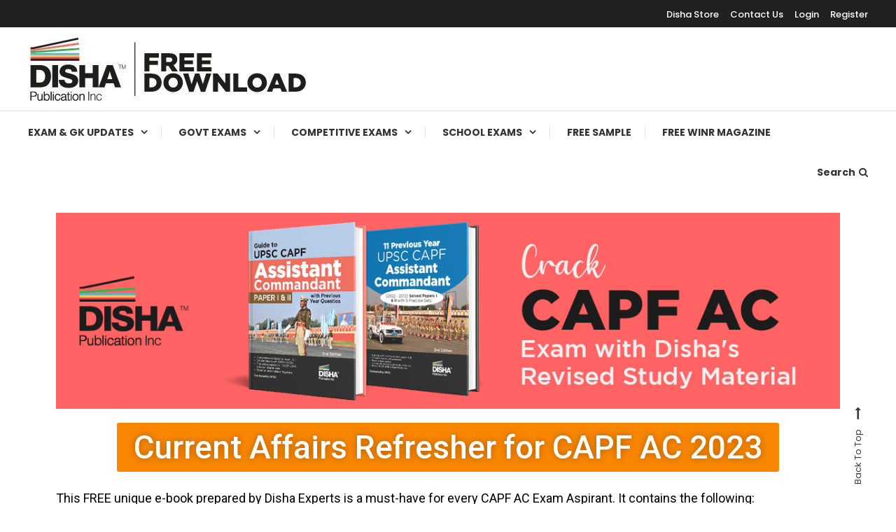

--- FILE ---
content_type: text/html; charset=UTF-8
request_url: https://freedownloads.dishapublication.com/crack-capf-ac-exam-with-dishas-study-material/
body_size: 161429
content:
<!doctype html>
<html lang="en-US">
<head>
	<meta charset="UTF-8">
	<meta name="viewport" content="width=device-width, initial-scale=1">
	<link rel="profile" href="https://gmpg.org/xfn/11">

	<meta name='robots' content='index, follow, max-image-preview:large, max-snippet:-1, max-video-preview:-1' />

	<!-- This site is optimized with the Yoast SEO plugin v23.2 - https://yoast.com/wordpress/plugins/seo/ -->
	<title>Freedownloads Disha Publication | Download Latest Exam Updates and Latest Syllabus</title>
	<meta name="description" content="Downlaod free exam updates, exam syllabus and free samples of disha books. download free samples of disha&#039;s books" />
	<link rel="canonical" href="http://freedownloads.dishapublication.com/crack-capf-ac-exam-with-dishas-study-material/" />
	<meta property="og:locale" content="en_US" />
	<meta property="og:type" content="article" />
	<meta property="og:title" content="Freedownloads Disha Publication | Download Latest Exam Updates and Latest Syllabus" />
	<meta property="og:description" content="Downlaod free exam updates, exam syllabus and free samples of disha books. download free samples of disha&#039;s books" />
	<meta property="og:url" content="http://freedownloads.dishapublication.com/crack-capf-ac-exam-with-dishas-study-material/" />
	<meta property="og:site_name" content="Free Downloads" />
	<meta property="article:published_time" content="2023-04-29T11:25:44+00:00" />
	<meta property="article:modified_time" content="2023-05-11T04:21:41+00:00" />
	<meta property="og:image" content="http://freedownloads.dishapublication.com/wp-content/uploads/2023/04/CAPF-AC.png" />
	<meta property="og:image:width" content="1200" />
	<meta property="og:image:height" content="628" />
	<meta property="og:image:type" content="image/png" />
	<meta name="author" content="Disha Publication" />
	<meta name="twitter:card" content="summary_large_image" />
	<meta name="twitter:label1" content="Written by" />
	<meta name="twitter:data1" content="Disha Publication" />
	<meta name="twitter:label2" content="Est. reading time" />
	<meta name="twitter:data2" content="5 minutes" />
	<script type="application/ld+json" class="yoast-schema-graph">{"@context":"https://schema.org","@graph":[{"@type":"Article","@id":"http://freedownloads.dishapublication.com/crack-capf-ac-exam-with-dishas-study-material/#article","isPartOf":{"@id":"http://freedownloads.dishapublication.com/crack-capf-ac-exam-with-dishas-study-material/"},"author":{"name":"Disha Publication","@id":"https://freedownloads.dishapublication.com/#/schema/person/f3c64ea8fdffb5f475beb72aace91d5b"},"headline":"Crack CAPF AC Exam with Disha’s Study Material","datePublished":"2023-04-29T11:25:44+00:00","dateModified":"2023-05-11T04:21:41+00:00","mainEntityOfPage":{"@id":"http://freedownloads.dishapublication.com/crack-capf-ac-exam-with-dishas-study-material/"},"wordCount":813,"commentCount":0,"publisher":{"@id":"https://freedownloads.dishapublication.com/#organization"},"image":{"@id":"http://freedownloads.dishapublication.com/crack-capf-ac-exam-with-dishas-study-material/#primaryimage"},"thumbnailUrl":"https://freedownloads.dishapublication.com/wp-content/uploads/2023/04/CAPF-AC.png","articleSection":["CAPF","Defence"],"inLanguage":"en-US","potentialAction":[{"@type":"CommentAction","name":"Comment","target":["http://freedownloads.dishapublication.com/crack-capf-ac-exam-with-dishas-study-material/#respond"]}]},{"@type":"WebPage","@id":"http://freedownloads.dishapublication.com/crack-capf-ac-exam-with-dishas-study-material/","url":"http://freedownloads.dishapublication.com/crack-capf-ac-exam-with-dishas-study-material/","name":"Freedownloads Disha Publication | Download Latest Exam Updates and Latest Syllabus","isPartOf":{"@id":"https://freedownloads.dishapublication.com/#website"},"primaryImageOfPage":{"@id":"http://freedownloads.dishapublication.com/crack-capf-ac-exam-with-dishas-study-material/#primaryimage"},"image":{"@id":"http://freedownloads.dishapublication.com/crack-capf-ac-exam-with-dishas-study-material/#primaryimage"},"thumbnailUrl":"https://freedownloads.dishapublication.com/wp-content/uploads/2023/04/CAPF-AC.png","datePublished":"2023-04-29T11:25:44+00:00","dateModified":"2023-05-11T04:21:41+00:00","description":"Downlaod free exam updates, exam syllabus and free samples of disha books. download free samples of disha's books","breadcrumb":{"@id":"http://freedownloads.dishapublication.com/crack-capf-ac-exam-with-dishas-study-material/#breadcrumb"},"inLanguage":"en-US","potentialAction":[{"@type":"ReadAction","target":["http://freedownloads.dishapublication.com/crack-capf-ac-exam-with-dishas-study-material/"]}]},{"@type":"ImageObject","inLanguage":"en-US","@id":"http://freedownloads.dishapublication.com/crack-capf-ac-exam-with-dishas-study-material/#primaryimage","url":"https://freedownloads.dishapublication.com/wp-content/uploads/2023/04/CAPF-AC.png","contentUrl":"https://freedownloads.dishapublication.com/wp-content/uploads/2023/04/CAPF-AC.png","width":1200,"height":628},{"@type":"BreadcrumbList","@id":"http://freedownloads.dishapublication.com/crack-capf-ac-exam-with-dishas-study-material/#breadcrumb","itemListElement":[{"@type":"ListItem","position":1,"name":"Home","item":"https://freedownloads.dishapublication.com/"},{"@type":"ListItem","position":2,"name":"Crack CAPF AC Exam with Disha’s Study Material"}]},{"@type":"WebSite","@id":"https://freedownloads.dishapublication.com/#website","url":"https://freedownloads.dishapublication.com/","name":"Free Downloads","description":"Free Education Resources for Jee,Neet,UPSC &amp; other exams","publisher":{"@id":"https://freedownloads.dishapublication.com/#organization"},"potentialAction":[{"@type":"SearchAction","target":{"@type":"EntryPoint","urlTemplate":"https://freedownloads.dishapublication.com/?s={search_term_string}"},"query-input":"required name=search_term_string"}],"inLanguage":"en-US"},{"@type":"Organization","@id":"https://freedownloads.dishapublication.com/#organization","name":"Disha Publication","url":"https://freedownloads.dishapublication.com/","logo":{"@type":"ImageObject","inLanguage":"en-US","@id":"https://freedownloads.dishapublication.com/#/schema/logo/image/","url":"https://freedownloads.dishapublication.com/wp-content/uploads/2019/12/Disha-Logo.png","contentUrl":"https://freedownloads.dishapublication.com/wp-content/uploads/2019/12/Disha-Logo.png","width":1370,"height":1356,"caption":"Disha Publication"},"image":{"@id":"https://freedownloads.dishapublication.com/#/schema/logo/image/"}},{"@type":"Person","@id":"https://freedownloads.dishapublication.com/#/schema/person/f3c64ea8fdffb5f475beb72aace91d5b","name":"Disha Publication","image":{"@type":"ImageObject","inLanguage":"en-US","@id":"https://freedownloads.dishapublication.com/#/schema/person/image/","url":"https://secure.gravatar.com/avatar/06efa17dd4c0ebf6f3ed260e0826eeaf?s=96&d=mm&r=g","contentUrl":"https://secure.gravatar.com/avatar/06efa17dd4c0ebf6f3ed260e0826eeaf?s=96&d=mm&r=g","caption":"Disha Publication"},"url":"https://freedownloads.dishapublication.com/author/admin/"}]}</script>
	<!-- / Yoast SEO plugin. -->


<link rel='dns-prefetch' href='//fonts.googleapis.com' />
<link rel="alternate" type="application/rss+xml" title="Free Downloads  &raquo; Feed" href="https://freedownloads.dishapublication.com/feed/" />
<link rel="alternate" type="application/rss+xml" title="Free Downloads  &raquo; Comments Feed" href="https://freedownloads.dishapublication.com/comments/feed/" />
<link rel="alternate" type="application/rss+xml" title="Free Downloads  &raquo; Crack CAPF AC Exam with Disha’s Study Material Comments Feed" href="https://freedownloads.dishapublication.com/crack-capf-ac-exam-with-dishas-study-material/feed/" />
<script type="text/javascript">
/* <![CDATA[ */
window._wpemojiSettings = {"baseUrl":"https:\/\/s.w.org\/images\/core\/emoji\/15.0.3\/72x72\/","ext":".png","svgUrl":"https:\/\/s.w.org\/images\/core\/emoji\/15.0.3\/svg\/","svgExt":".svg","source":{"concatemoji":"https:\/\/freedownloads.dishapublication.com\/wp-includes\/js\/wp-emoji-release.min.js?ver=6.5.7"}};
/*! This file is auto-generated */
!function(i,n){var o,s,e;function c(e){try{var t={supportTests:e,timestamp:(new Date).valueOf()};sessionStorage.setItem(o,JSON.stringify(t))}catch(e){}}function p(e,t,n){e.clearRect(0,0,e.canvas.width,e.canvas.height),e.fillText(t,0,0);var t=new Uint32Array(e.getImageData(0,0,e.canvas.width,e.canvas.height).data),r=(e.clearRect(0,0,e.canvas.width,e.canvas.height),e.fillText(n,0,0),new Uint32Array(e.getImageData(0,0,e.canvas.width,e.canvas.height).data));return t.every(function(e,t){return e===r[t]})}function u(e,t,n){switch(t){case"flag":return n(e,"\ud83c\udff3\ufe0f\u200d\u26a7\ufe0f","\ud83c\udff3\ufe0f\u200b\u26a7\ufe0f")?!1:!n(e,"\ud83c\uddfa\ud83c\uddf3","\ud83c\uddfa\u200b\ud83c\uddf3")&&!n(e,"\ud83c\udff4\udb40\udc67\udb40\udc62\udb40\udc65\udb40\udc6e\udb40\udc67\udb40\udc7f","\ud83c\udff4\u200b\udb40\udc67\u200b\udb40\udc62\u200b\udb40\udc65\u200b\udb40\udc6e\u200b\udb40\udc67\u200b\udb40\udc7f");case"emoji":return!n(e,"\ud83d\udc26\u200d\u2b1b","\ud83d\udc26\u200b\u2b1b")}return!1}function f(e,t,n){var r="undefined"!=typeof WorkerGlobalScope&&self instanceof WorkerGlobalScope?new OffscreenCanvas(300,150):i.createElement("canvas"),a=r.getContext("2d",{willReadFrequently:!0}),o=(a.textBaseline="top",a.font="600 32px Arial",{});return e.forEach(function(e){o[e]=t(a,e,n)}),o}function t(e){var t=i.createElement("script");t.src=e,t.defer=!0,i.head.appendChild(t)}"undefined"!=typeof Promise&&(o="wpEmojiSettingsSupports",s=["flag","emoji"],n.supports={everything:!0,everythingExceptFlag:!0},e=new Promise(function(e){i.addEventListener("DOMContentLoaded",e,{once:!0})}),new Promise(function(t){var n=function(){try{var e=JSON.parse(sessionStorage.getItem(o));if("object"==typeof e&&"number"==typeof e.timestamp&&(new Date).valueOf()<e.timestamp+604800&&"object"==typeof e.supportTests)return e.supportTests}catch(e){}return null}();if(!n){if("undefined"!=typeof Worker&&"undefined"!=typeof OffscreenCanvas&&"undefined"!=typeof URL&&URL.createObjectURL&&"undefined"!=typeof Blob)try{var e="postMessage("+f.toString()+"("+[JSON.stringify(s),u.toString(),p.toString()].join(",")+"));",r=new Blob([e],{type:"text/javascript"}),a=new Worker(URL.createObjectURL(r),{name:"wpTestEmojiSupports"});return void(a.onmessage=function(e){c(n=e.data),a.terminate(),t(n)})}catch(e){}c(n=f(s,u,p))}t(n)}).then(function(e){for(var t in e)n.supports[t]=e[t],n.supports.everything=n.supports.everything&&n.supports[t],"flag"!==t&&(n.supports.everythingExceptFlag=n.supports.everythingExceptFlag&&n.supports[t]);n.supports.everythingExceptFlag=n.supports.everythingExceptFlag&&!n.supports.flag,n.DOMReady=!1,n.readyCallback=function(){n.DOMReady=!0}}).then(function(){return e}).then(function(){var e;n.supports.everything||(n.readyCallback(),(e=n.source||{}).concatemoji?t(e.concatemoji):e.wpemoji&&e.twemoji&&(t(e.twemoji),t(e.wpemoji)))}))}((window,document),window._wpemojiSettings);
/* ]]> */
</script>
<link rel='stylesheet' id='sdm-styles-css' href='https://freedownloads.dishapublication.com/wp-content/plugins/simple-download-monitor/css/sdm_wp_styles.css?ver=6.5.7' type='text/css' media='all' />
<style id='wp-emoji-styles-inline-css' type='text/css'>

	img.wp-smiley, img.emoji {
		display: inline !important;
		border: none !important;
		box-shadow: none !important;
		height: 1em !important;
		width: 1em !important;
		margin: 0 0.07em !important;
		vertical-align: -0.1em !important;
		background: none !important;
		padding: 0 !important;
	}
</style>
<link rel='stylesheet' id='wp-block-library-css' href='https://freedownloads.dishapublication.com/wp-includes/css/dist/block-library/style.min.css?ver=6.5.7' type='text/css' media='all' />
<style id='classic-theme-styles-inline-css' type='text/css'>
/*! This file is auto-generated */
.wp-block-button__link{color:#fff;background-color:#32373c;border-radius:9999px;box-shadow:none;text-decoration:none;padding:calc(.667em + 2px) calc(1.333em + 2px);font-size:1.125em}.wp-block-file__button{background:#32373c;color:#fff;text-decoration:none}
</style>
<style id='global-styles-inline-css' type='text/css'>
body{--wp--preset--color--black: #000000;--wp--preset--color--cyan-bluish-gray: #abb8c3;--wp--preset--color--white: #ffffff;--wp--preset--color--pale-pink: #f78da7;--wp--preset--color--vivid-red: #cf2e2e;--wp--preset--color--luminous-vivid-orange: #ff6900;--wp--preset--color--luminous-vivid-amber: #fcb900;--wp--preset--color--light-green-cyan: #7bdcb5;--wp--preset--color--vivid-green-cyan: #00d084;--wp--preset--color--pale-cyan-blue: #8ed1fc;--wp--preset--color--vivid-cyan-blue: #0693e3;--wp--preset--color--vivid-purple: #9b51e0;--wp--preset--gradient--vivid-cyan-blue-to-vivid-purple: linear-gradient(135deg,rgba(6,147,227,1) 0%,rgb(155,81,224) 100%);--wp--preset--gradient--light-green-cyan-to-vivid-green-cyan: linear-gradient(135deg,rgb(122,220,180) 0%,rgb(0,208,130) 100%);--wp--preset--gradient--luminous-vivid-amber-to-luminous-vivid-orange: linear-gradient(135deg,rgba(252,185,0,1) 0%,rgba(255,105,0,1) 100%);--wp--preset--gradient--luminous-vivid-orange-to-vivid-red: linear-gradient(135deg,rgba(255,105,0,1) 0%,rgb(207,46,46) 100%);--wp--preset--gradient--very-light-gray-to-cyan-bluish-gray: linear-gradient(135deg,rgb(238,238,238) 0%,rgb(169,184,195) 100%);--wp--preset--gradient--cool-to-warm-spectrum: linear-gradient(135deg,rgb(74,234,220) 0%,rgb(151,120,209) 20%,rgb(207,42,186) 40%,rgb(238,44,130) 60%,rgb(251,105,98) 80%,rgb(254,248,76) 100%);--wp--preset--gradient--blush-light-purple: linear-gradient(135deg,rgb(255,206,236) 0%,rgb(152,150,240) 100%);--wp--preset--gradient--blush-bordeaux: linear-gradient(135deg,rgb(254,205,165) 0%,rgb(254,45,45) 50%,rgb(107,0,62) 100%);--wp--preset--gradient--luminous-dusk: linear-gradient(135deg,rgb(255,203,112) 0%,rgb(199,81,192) 50%,rgb(65,88,208) 100%);--wp--preset--gradient--pale-ocean: linear-gradient(135deg,rgb(255,245,203) 0%,rgb(182,227,212) 50%,rgb(51,167,181) 100%);--wp--preset--gradient--electric-grass: linear-gradient(135deg,rgb(202,248,128) 0%,rgb(113,206,126) 100%);--wp--preset--gradient--midnight: linear-gradient(135deg,rgb(2,3,129) 0%,rgb(40,116,252) 100%);--wp--preset--font-size--small: 13px;--wp--preset--font-size--medium: 20px;--wp--preset--font-size--large: 36px;--wp--preset--font-size--x-large: 42px;--wp--preset--spacing--20: 0.44rem;--wp--preset--spacing--30: 0.67rem;--wp--preset--spacing--40: 1rem;--wp--preset--spacing--50: 1.5rem;--wp--preset--spacing--60: 2.25rem;--wp--preset--spacing--70: 3.38rem;--wp--preset--spacing--80: 5.06rem;--wp--preset--shadow--natural: 6px 6px 9px rgba(0, 0, 0, 0.2);--wp--preset--shadow--deep: 12px 12px 50px rgba(0, 0, 0, 0.4);--wp--preset--shadow--sharp: 6px 6px 0px rgba(0, 0, 0, 0.2);--wp--preset--shadow--outlined: 6px 6px 0px -3px rgba(255, 255, 255, 1), 6px 6px rgba(0, 0, 0, 1);--wp--preset--shadow--crisp: 6px 6px 0px rgba(0, 0, 0, 1);}:where(.is-layout-flex){gap: 0.5em;}:where(.is-layout-grid){gap: 0.5em;}body .is-layout-flex{display: flex;}body .is-layout-flex{flex-wrap: wrap;align-items: center;}body .is-layout-flex > *{margin: 0;}body .is-layout-grid{display: grid;}body .is-layout-grid > *{margin: 0;}:where(.wp-block-columns.is-layout-flex){gap: 2em;}:where(.wp-block-columns.is-layout-grid){gap: 2em;}:where(.wp-block-post-template.is-layout-flex){gap: 1.25em;}:where(.wp-block-post-template.is-layout-grid){gap: 1.25em;}.has-black-color{color: var(--wp--preset--color--black) !important;}.has-cyan-bluish-gray-color{color: var(--wp--preset--color--cyan-bluish-gray) !important;}.has-white-color{color: var(--wp--preset--color--white) !important;}.has-pale-pink-color{color: var(--wp--preset--color--pale-pink) !important;}.has-vivid-red-color{color: var(--wp--preset--color--vivid-red) !important;}.has-luminous-vivid-orange-color{color: var(--wp--preset--color--luminous-vivid-orange) !important;}.has-luminous-vivid-amber-color{color: var(--wp--preset--color--luminous-vivid-amber) !important;}.has-light-green-cyan-color{color: var(--wp--preset--color--light-green-cyan) !important;}.has-vivid-green-cyan-color{color: var(--wp--preset--color--vivid-green-cyan) !important;}.has-pale-cyan-blue-color{color: var(--wp--preset--color--pale-cyan-blue) !important;}.has-vivid-cyan-blue-color{color: var(--wp--preset--color--vivid-cyan-blue) !important;}.has-vivid-purple-color{color: var(--wp--preset--color--vivid-purple) !important;}.has-black-background-color{background-color: var(--wp--preset--color--black) !important;}.has-cyan-bluish-gray-background-color{background-color: var(--wp--preset--color--cyan-bluish-gray) !important;}.has-white-background-color{background-color: var(--wp--preset--color--white) !important;}.has-pale-pink-background-color{background-color: var(--wp--preset--color--pale-pink) !important;}.has-vivid-red-background-color{background-color: var(--wp--preset--color--vivid-red) !important;}.has-luminous-vivid-orange-background-color{background-color: var(--wp--preset--color--luminous-vivid-orange) !important;}.has-luminous-vivid-amber-background-color{background-color: var(--wp--preset--color--luminous-vivid-amber) !important;}.has-light-green-cyan-background-color{background-color: var(--wp--preset--color--light-green-cyan) !important;}.has-vivid-green-cyan-background-color{background-color: var(--wp--preset--color--vivid-green-cyan) !important;}.has-pale-cyan-blue-background-color{background-color: var(--wp--preset--color--pale-cyan-blue) !important;}.has-vivid-cyan-blue-background-color{background-color: var(--wp--preset--color--vivid-cyan-blue) !important;}.has-vivid-purple-background-color{background-color: var(--wp--preset--color--vivid-purple) !important;}.has-black-border-color{border-color: var(--wp--preset--color--black) !important;}.has-cyan-bluish-gray-border-color{border-color: var(--wp--preset--color--cyan-bluish-gray) !important;}.has-white-border-color{border-color: var(--wp--preset--color--white) !important;}.has-pale-pink-border-color{border-color: var(--wp--preset--color--pale-pink) !important;}.has-vivid-red-border-color{border-color: var(--wp--preset--color--vivid-red) !important;}.has-luminous-vivid-orange-border-color{border-color: var(--wp--preset--color--luminous-vivid-orange) !important;}.has-luminous-vivid-amber-border-color{border-color: var(--wp--preset--color--luminous-vivid-amber) !important;}.has-light-green-cyan-border-color{border-color: var(--wp--preset--color--light-green-cyan) !important;}.has-vivid-green-cyan-border-color{border-color: var(--wp--preset--color--vivid-green-cyan) !important;}.has-pale-cyan-blue-border-color{border-color: var(--wp--preset--color--pale-cyan-blue) !important;}.has-vivid-cyan-blue-border-color{border-color: var(--wp--preset--color--vivid-cyan-blue) !important;}.has-vivid-purple-border-color{border-color: var(--wp--preset--color--vivid-purple) !important;}.has-vivid-cyan-blue-to-vivid-purple-gradient-background{background: var(--wp--preset--gradient--vivid-cyan-blue-to-vivid-purple) !important;}.has-light-green-cyan-to-vivid-green-cyan-gradient-background{background: var(--wp--preset--gradient--light-green-cyan-to-vivid-green-cyan) !important;}.has-luminous-vivid-amber-to-luminous-vivid-orange-gradient-background{background: var(--wp--preset--gradient--luminous-vivid-amber-to-luminous-vivid-orange) !important;}.has-luminous-vivid-orange-to-vivid-red-gradient-background{background: var(--wp--preset--gradient--luminous-vivid-orange-to-vivid-red) !important;}.has-very-light-gray-to-cyan-bluish-gray-gradient-background{background: var(--wp--preset--gradient--very-light-gray-to-cyan-bluish-gray) !important;}.has-cool-to-warm-spectrum-gradient-background{background: var(--wp--preset--gradient--cool-to-warm-spectrum) !important;}.has-blush-light-purple-gradient-background{background: var(--wp--preset--gradient--blush-light-purple) !important;}.has-blush-bordeaux-gradient-background{background: var(--wp--preset--gradient--blush-bordeaux) !important;}.has-luminous-dusk-gradient-background{background: var(--wp--preset--gradient--luminous-dusk) !important;}.has-pale-ocean-gradient-background{background: var(--wp--preset--gradient--pale-ocean) !important;}.has-electric-grass-gradient-background{background: var(--wp--preset--gradient--electric-grass) !important;}.has-midnight-gradient-background{background: var(--wp--preset--gradient--midnight) !important;}.has-small-font-size{font-size: var(--wp--preset--font-size--small) !important;}.has-medium-font-size{font-size: var(--wp--preset--font-size--medium) !important;}.has-large-font-size{font-size: var(--wp--preset--font-size--large) !important;}.has-x-large-font-size{font-size: var(--wp--preset--font-size--x-large) !important;}
.wp-block-navigation a:where(:not(.wp-element-button)){color: inherit;}
:where(.wp-block-post-template.is-layout-flex){gap: 1.25em;}:where(.wp-block-post-template.is-layout-grid){gap: 1.25em;}
:where(.wp-block-columns.is-layout-flex){gap: 2em;}:where(.wp-block-columns.is-layout-grid){gap: 2em;}
.wp-block-pullquote{font-size: 1.5em;line-height: 1.6;}
</style>
<link rel='stylesheet' id='contact-form-7-css' href='https://freedownloads.dishapublication.com/wp-content/plugins/contact-form-7/includes/css/styles.css?ver=5.9.8' type='text/css' media='all' />
<link rel='stylesheet' id='esdc-css-css' href='https://freedownloads.dishapublication.com/wp-content/plugins/electric-studio-download-counter/css/esdc-dp.css?ver=6.5.7' type='text/css' media='all' />
<link rel='stylesheet' id='esdc-css-main-css' href='https://freedownloads.dishapublication.com/wp-content/plugins/electric-studio-download-counter/css/esdc-custom.css?ver=6.5.7' type='text/css' media='all' />
<link rel='stylesheet' id='menu-image-css' href='https://freedownloads.dishapublication.com/wp-content/plugins/menu-image/includes/css/menu-image.css?ver=3.11' type='text/css' media='all' />
<link rel='stylesheet' id='dashicons-css' href='https://freedownloads.dishapublication.com/wp-includes/css/dashicons.min.css?ver=6.5.7' type='text/css' media='all' />
<link rel='stylesheet' id='svyo-style-css' href='https://freedownloads.dishapublication.com/wp-content/plugins/sticky-youtube-video-onscroll/syvo-style.css?ver=6.5.7' type='text/css' media='all' />
<style id='svyo-style-inline-css' type='text/css'>
.ytvideo .is-sticky, .is-sticky{ 
								width : 280px;
								height : 160px;
	                		}
	                		.close-button{
	                			bottom : 155px;
	                		}
</style>
<link rel='stylesheet' id='SFSImainCss-css' href='https://freedownloads.dishapublication.com/wp-content/plugins/ultimate-social-media-icons/css/sfsi-style.css?ver=2.9.2' type='text/css' media='all' />
<link rel='stylesheet' id='video_popup_close_icon-css' href='https://freedownloads.dishapublication.com/wp-content/plugins/video-popup/css/vp-close-icon/close-button-icon.css?ver=1769353702' type='text/css' media='all' />
<link rel='stylesheet' id='oba_youtubepopup_css-css' href='https://freedownloads.dishapublication.com/wp-content/plugins/video-popup/css/YouTubePopUp.css?ver=1769353702' type='text/css' media='all' />
<link rel='stylesheet' id='slick-css' href='https://freedownloads.dishapublication.com/wp-content/plugins/widget-post-slider/assets/css/slick.css?ver=all' type='text/css' media='all' />
<link rel='stylesheet' id='font-awesome-css-css' href='https://freedownloads.dishapublication.com/wp-content/plugins/widget-post-slider/assets/css/font-awesome.min.css?ver=all' type='text/css' media='all' />
<link rel='stylesheet' id='widget-post-slider-style-css' href='https://freedownloads.dishapublication.com/wp-content/plugins/widget-post-slider/assets/css/style.css?ver=all' type='text/css' media='all' />
<link rel='stylesheet' id='wpcf7-redirect-script-frontend-css' href='https://freedownloads.dishapublication.com/wp-content/plugins/wpcf7-redirect/build/css/wpcf7-redirect-frontend.min.css?ver=1.1' type='text/css' media='all' />
<link rel='stylesheet' id='color-blog-fonts-css' href='https://fonts.googleapis.com/css?family=Josefin+Sans%3A400%2C700%7CPoppins%3A300%2C400%2C400i%2C500%2C700&#038;subset=latin%2Clatin-ext' type='text/css' media='all' />
<link rel='stylesheet' id='font-awesome-css' href='https://freedownloads.dishapublication.com/wp-content/plugins/elementor/assets/lib/font-awesome/css/font-awesome.min.css?ver=4.7.0' type='text/css' media='all' />
<link rel='stylesheet' id='lightslider-style-css' href='https://freedownloads.dishapublication.com/wp-content/themes/color-blog/assets/library/lightslider/css/lightslider.min.css?ver=6.5.7' type='text/css' media='all' />
<link rel='stylesheet' id='animate-css' href='https://freedownloads.dishapublication.com/wp-content/themes/color-blog/assets/library/animate/animate.min.css?ver=3.5.1' type='text/css' media='all' />
<link rel='stylesheet' id='preloader-css' href='https://freedownloads.dishapublication.com/wp-content/themes/color-blog/assets/css/mt-preloader.css?ver=1.1.6' type='text/css' media='all' />
<link rel='stylesheet' id='color-blog-style-css' href='https://freedownloads.dishapublication.com/wp-content/themes/color-blog/style.css?ver=1.1.6' type='text/css' media='all' />
<style id='color-blog-style-inline-css' type='text/css'>
.category-button.cb-cat-37 a{background:#3b2d1b}
.category-button.cb-cat-37 a:hover{background:#090000}
#site-navigation ul li.cb-cat-37 .menu-item-description{background:#3b2d1b}
#site-navigation ul li.cb-cat-37 .menu-item-description:after{border-top-color:#3b2d1b}
.category-button.cb-cat-23 a{background:#3b2d1b}
.category-button.cb-cat-23 a:hover{background:#090000}
#site-navigation ul li.cb-cat-23 .menu-item-description{background:#3b2d1b}
#site-navigation ul li.cb-cat-23 .menu-item-description:after{border-top-color:#3b2d1b}
.category-button.cb-cat-24 a{background:#3b2d1b}
.category-button.cb-cat-24 a:hover{background:#090000}
#site-navigation ul li.cb-cat-24 .menu-item-description{background:#3b2d1b}
#site-navigation ul li.cb-cat-24 .menu-item-description:after{border-top-color:#3b2d1b}
.category-button.cb-cat-25 a{background:#3b2d1b}
.category-button.cb-cat-25 a:hover{background:#090000}
#site-navigation ul li.cb-cat-25 .menu-item-description{background:#3b2d1b}
#site-navigation ul li.cb-cat-25 .menu-item-description:after{border-top-color:#3b2d1b}
.category-button.cb-cat-8 a{background:#3b2d1b}
.category-button.cb-cat-8 a:hover{background:#090000}
#site-navigation ul li.cb-cat-8 .menu-item-description{background:#3b2d1b}
#site-navigation ul li.cb-cat-8 .menu-item-description:after{border-top-color:#3b2d1b}
.category-button.cb-cat-21 a{background:#3b2d1b}
.category-button.cb-cat-21 a:hover{background:#090000}
#site-navigation ul li.cb-cat-21 .menu-item-description{background:#3b2d1b}
#site-navigation ul li.cb-cat-21 .menu-item-description:after{border-top-color:#3b2d1b}
.category-button.cb-cat-256 a{background:#3b2d1b}
.category-button.cb-cat-256 a:hover{background:#090000}
#site-navigation ul li.cb-cat-256 .menu-item-description{background:#3b2d1b}
#site-navigation ul li.cb-cat-256 .menu-item-description:after{border-top-color:#3b2d1b}
.category-button.cb-cat-43 a{background:#3b2d1b}
.category-button.cb-cat-43 a:hover{background:#090000}
#site-navigation ul li.cb-cat-43 .menu-item-description{background:#3b2d1b}
#site-navigation ul li.cb-cat-43 .menu-item-description:after{border-top-color:#3b2d1b}
.category-button.cb-cat-14 a{background:#3b2d1b}
.category-button.cb-cat-14 a:hover{background:#090000}
#site-navigation ul li.cb-cat-14 .menu-item-description{background:#3b2d1b}
#site-navigation ul li.cb-cat-14 .menu-item-description:after{border-top-color:#3b2d1b}
.category-button.cb-cat-35 a{background:#3b2d1b}
.category-button.cb-cat-35 a:hover{background:#090000}
#site-navigation ul li.cb-cat-35 .menu-item-description{background:#3b2d1b}
#site-navigation ul li.cb-cat-35 .menu-item-description:after{border-top-color:#3b2d1b}
.category-button.cb-cat-46 a{background:#3b2d1b}
.category-button.cb-cat-46 a:hover{background:#090000}
#site-navigation ul li.cb-cat-46 .menu-item-description{background:#3b2d1b}
#site-navigation ul li.cb-cat-46 .menu-item-description:after{border-top-color:#3b2d1b}
.category-button.cb-cat-47 a{background:#3b2d1b}
.category-button.cb-cat-47 a:hover{background:#090000}
#site-navigation ul li.cb-cat-47 .menu-item-description{background:#3b2d1b}
#site-navigation ul li.cb-cat-47 .menu-item-description:after{border-top-color:#3b2d1b}
.category-button.cb-cat-255 a{background:#3b2d1b}
.category-button.cb-cat-255 a:hover{background:#090000}
#site-navigation ul li.cb-cat-255 .menu-item-description{background:#3b2d1b}
#site-navigation ul li.cb-cat-255 .menu-item-description:after{border-top-color:#3b2d1b}
.category-button.cb-cat-34 a{background:#3b2d1b}
.category-button.cb-cat-34 a:hover{background:#090000}
#site-navigation ul li.cb-cat-34 .menu-item-description{background:#3b2d1b}
#site-navigation ul li.cb-cat-34 .menu-item-description:after{border-top-color:#3b2d1b}
.category-button.cb-cat-5 a{background:#3b2d1b}
.category-button.cb-cat-5 a:hover{background:#090000}
#site-navigation ul li.cb-cat-5 .menu-item-description{background:#3b2d1b}
#site-navigation ul li.cb-cat-5 .menu-item-description:after{border-top-color:#3b2d1b}
.category-button.cb-cat-271 a{background:#3b2d1b}
.category-button.cb-cat-271 a:hover{background:#090000}
#site-navigation ul li.cb-cat-271 .menu-item-description{background:#3b2d1b}
#site-navigation ul li.cb-cat-271 .menu-item-description:after{border-top-color:#3b2d1b}
.category-button.cb-cat-32 a{background:#3b2d1b}
.category-button.cb-cat-32 a:hover{background:#090000}
#site-navigation ul li.cb-cat-32 .menu-item-description{background:#3b2d1b}
#site-navigation ul li.cb-cat-32 .menu-item-description:after{border-top-color:#3b2d1b}
.category-button.cb-cat-31 a{background:#3b2d1b}
.category-button.cb-cat-31 a:hover{background:#090000}
#site-navigation ul li.cb-cat-31 .menu-item-description{background:#3b2d1b}
#site-navigation ul li.cb-cat-31 .menu-item-description:after{border-top-color:#3b2d1b}
.category-button.cb-cat-20 a{background:#3b2d1b}
.category-button.cb-cat-20 a:hover{background:#090000}
#site-navigation ul li.cb-cat-20 .menu-item-description{background:#3b2d1b}
#site-navigation ul li.cb-cat-20 .menu-item-description:after{border-top-color:#3b2d1b}
.category-button.cb-cat-19 a{background:#3b2d1b}
.category-button.cb-cat-19 a:hover{background:#090000}
#site-navigation ul li.cb-cat-19 .menu-item-description{background:#3b2d1b}
#site-navigation ul li.cb-cat-19 .menu-item-description:after{border-top-color:#3b2d1b}
.category-button.cb-cat-44 a{background:#3b2d1b}
.category-button.cb-cat-44 a:hover{background:#090000}
#site-navigation ul li.cb-cat-44 .menu-item-description{background:#3b2d1b}
#site-navigation ul li.cb-cat-44 .menu-item-description:after{border-top-color:#3b2d1b}
.category-button.cb-cat-12 a{background:#3b2d1b}
.category-button.cb-cat-12 a:hover{background:#090000}
#site-navigation ul li.cb-cat-12 .menu-item-description{background:#3b2d1b}
#site-navigation ul li.cb-cat-12 .menu-item-description:after{border-top-color:#3b2d1b}
.category-button.cb-cat-7 a{background:#3b2d1b}
.category-button.cb-cat-7 a:hover{background:#090000}
#site-navigation ul li.cb-cat-7 .menu-item-description{background:#3b2d1b}
#site-navigation ul li.cb-cat-7 .menu-item-description:after{border-top-color:#3b2d1b}
.category-button.cb-cat-36 a{background:#3b2d1b}
.category-button.cb-cat-36 a:hover{background:#090000}
#site-navigation ul li.cb-cat-36 .menu-item-description{background:#3b2d1b}
#site-navigation ul li.cb-cat-36 .menu-item-description:after{border-top-color:#3b2d1b}
.category-button.cb-cat-22 a{background:#3b2d1b}
.category-button.cb-cat-22 a:hover{background:#090000}
#site-navigation ul li.cb-cat-22 .menu-item-description{background:#3b2d1b}
#site-navigation ul li.cb-cat-22 .menu-item-description:after{border-top-color:#3b2d1b}
.category-button.cb-cat-17 a{background:#3b2d1b}
.category-button.cb-cat-17 a:hover{background:#090000}
#site-navigation ul li.cb-cat-17 .menu-item-description{background:#3b2d1b}
#site-navigation ul li.cb-cat-17 .menu-item-description:after{border-top-color:#3b2d1b}
.category-button.cb-cat-16 a{background:#3b2d1b}
.category-button.cb-cat-16 a:hover{background:#090000}
#site-navigation ul li.cb-cat-16 .menu-item-description{background:#3b2d1b}
#site-navigation ul li.cb-cat-16 .menu-item-description:after{border-top-color:#3b2d1b}
.category-button.cb-cat-237 a{background:#3b2d1b}
.category-button.cb-cat-237 a:hover{background:#090000}
#site-navigation ul li.cb-cat-237 .menu-item-description{background:#3b2d1b}
#site-navigation ul li.cb-cat-237 .menu-item-description:after{border-top-color:#3b2d1b}
.category-button.cb-cat-11 a{background:#3b2d1b}
.category-button.cb-cat-11 a:hover{background:#090000}
#site-navigation ul li.cb-cat-11 .menu-item-description{background:#3b2d1b}
#site-navigation ul li.cb-cat-11 .menu-item-description:after{border-top-color:#3b2d1b}
.category-button.cb-cat-26 a{background:#3b2d1b}
.category-button.cb-cat-26 a:hover{background:#090000}
#site-navigation ul li.cb-cat-26 .menu-item-description{background:#3b2d1b}
#site-navigation ul li.cb-cat-26 .menu-item-description:after{border-top-color:#3b2d1b}
.category-button.cb-cat-39 a{background:#3b2d1b}
.category-button.cb-cat-39 a:hover{background:#090000}
#site-navigation ul li.cb-cat-39 .menu-item-description{background:#3b2d1b}
#site-navigation ul li.cb-cat-39 .menu-item-description:after{border-top-color:#3b2d1b}
.category-button.cb-cat-41 a{background:#3b2d1b}
.category-button.cb-cat-41 a:hover{background:#090000}
#site-navigation ul li.cb-cat-41 .menu-item-description{background:#3b2d1b}
#site-navigation ul li.cb-cat-41 .menu-item-description:after{border-top-color:#3b2d1b}
.category-button.cb-cat-42 a{background:#3b2d1b}
.category-button.cb-cat-42 a:hover{background:#090000}
#site-navigation ul li.cb-cat-42 .menu-item-description{background:#3b2d1b}
#site-navigation ul li.cb-cat-42 .menu-item-description:after{border-top-color:#3b2d1b}
.category-button.cb-cat-40 a{background:#3b2d1b}
.category-button.cb-cat-40 a:hover{background:#090000}
#site-navigation ul li.cb-cat-40 .menu-item-description{background:#3b2d1b}
#site-navigation ul li.cb-cat-40 .menu-item-description:after{border-top-color:#3b2d1b}
.category-button.cb-cat-6 a{background:#3b2d1b}
.category-button.cb-cat-6 a:hover{background:#090000}
#site-navigation ul li.cb-cat-6 .menu-item-description{background:#3b2d1b}
#site-navigation ul li.cb-cat-6 .menu-item-description:after{border-top-color:#3b2d1b}
.category-button.cb-cat-9 a{background:#3b2d1b}
.category-button.cb-cat-9 a:hover{background:#090000}
#site-navigation ul li.cb-cat-9 .menu-item-description{background:#3b2d1b}
#site-navigation ul li.cb-cat-9 .menu-item-description:after{border-top-color:#3b2d1b}
.category-button.cb-cat-27 a{background:#3b2d1b}
.category-button.cb-cat-27 a:hover{background:#090000}
#site-navigation ul li.cb-cat-27 .menu-item-description{background:#3b2d1b}
#site-navigation ul li.cb-cat-27 .menu-item-description:after{border-top-color:#3b2d1b}
.category-button.cb-cat-28 a{background:#3b2d1b}
.category-button.cb-cat-28 a:hover{background:#090000}
#site-navigation ul li.cb-cat-28 .menu-item-description{background:#3b2d1b}
#site-navigation ul li.cb-cat-28 .menu-item-description:after{border-top-color:#3b2d1b}
.category-button.cb-cat-30 a{background:#3b2d1b}
.category-button.cb-cat-30 a:hover{background:#090000}
#site-navigation ul li.cb-cat-30 .menu-item-description{background:#3b2d1b}
#site-navigation ul li.cb-cat-30 .menu-item-description:after{border-top-color:#3b2d1b}
.category-button.cb-cat-29 a{background:#3b2d1b}
.category-button.cb-cat-29 a:hover{background:#090000}
#site-navigation ul li.cb-cat-29 .menu-item-description{background:#3b2d1b}
#site-navigation ul li.cb-cat-29 .menu-item-description:after{border-top-color:#3b2d1b}
.category-button.cb-cat-33 a{background:#3b2d1b}
.category-button.cb-cat-33 a:hover{background:#090000}
#site-navigation ul li.cb-cat-33 .menu-item-description{background:#3b2d1b}
#site-navigation ul li.cb-cat-33 .menu-item-description:after{border-top-color:#3b2d1b}
.category-button.cb-cat-13 a{background:#3b2d1b}
.category-button.cb-cat-13 a:hover{background:#090000}
#site-navigation ul li.cb-cat-13 .menu-item-description{background:#3b2d1b}
#site-navigation ul li.cb-cat-13 .menu-item-description:after{border-top-color:#3b2d1b}
.category-button.cb-cat-45 a{background:#3b2d1b}
.category-button.cb-cat-45 a:hover{background:#090000}
#site-navigation ul li.cb-cat-45 .menu-item-description{background:#3b2d1b}
#site-navigation ul li.cb-cat-45 .menu-item-description:after{border-top-color:#3b2d1b}
.category-button.cb-cat-1 a{background:#3b2d1b}
.category-button.cb-cat-1 a:hover{background:#090000}
#site-navigation ul li.cb-cat-1 .menu-item-description{background:#3b2d1b}
#site-navigation ul li.cb-cat-1 .menu-item-description:after{border-top-color:#3b2d1b}
.category-button.cb-cat-254 a{background:#3b2d1b}
.category-button.cb-cat-254 a:hover{background:#090000}
#site-navigation ul li.cb-cat-254 .menu-item-description{background:#3b2d1b}
#site-navigation ul li.cb-cat-254 .menu-item-description:after{border-top-color:#3b2d1b}
.category-button.cb-cat-4 a{background:#3b2d1b}
.category-button.cb-cat-4 a:hover{background:#090000}
#site-navigation ul li.cb-cat-4 .menu-item-description{background:#3b2d1b}
#site-navigation ul li.cb-cat-4 .menu-item-description:after{border-top-color:#3b2d1b}
a,a:hover,a:focus,a:active,.entry-cat .cat-links a:hover,.entry-cat a:hover,.entry-footer a:hover,.comment-author .fn .url:hover,.commentmetadata .comment-edit-link,#cancel-comment-reply-link,#cancel-comment-reply-link:before,.logged-in-as a,.widget a:hover,.widget a:hover::before,.widget li:hover::before,.mt-social-icon-wrap li a:hover,#site-navigation ul li:hover>a,#site-navigation ul li.current-menu-item>a,#site-navigation ul li.current_page_ancestor>a,#site-navigation ul li.current-menu-ancestor>a,#site-navigation ul li.current_page_item>a,#site-navigation ul li.focus>a,.banner-sub-title,.entry-title a:hover,.cat-links a:hover,.entry-footer .mt-readmore-btn:hover,.btn-wrapper a:hover,.mt-readmore-btn:hover,.navigation.pagination .nav-links .page-numbers.current,.navigation.pagination .nav-links a.page-numbers:hover,#footer-menu li a:hover,.color_blog_latest_posts .mt-post-title a:hover,#mt-scrollup:hover,.menu-toggle:hover,#top-navigation ul li a:hover,.mt-search-icon:hover,.entry-meta a:hover,.front-slider-block .banner-title a:hover,.post-info-wrap .entry-meta a:hover,.single .mt-single-related-posts .entry-title a:hover,.breadcrumbs .trail-items li a:hover,.wrap-label i,.has-thumbnail .post-info-wrap .entry-title a:hover,.front-slider-block .post-info-wrap .entry-title a:hover,#top-footer a:hover{color:#ed7200}
.widget_search .search-submit,.widget_search .search-submit:hover,.navigation.pagination .nav-links .page-numbers.current,.navigation.pagination .nav-links a.page-numbers:hover,.error-404.not-found,.color_blog_social_media a:hover,.custom-header,.widget_tag_cloud .tagcloud a:hover,.widget.widget_tag_cloud a:hover{border-color:#ed7200}
.front-slider-block .lSAction > a:hover,.top-featured-post-wrap .post-thumbnail .post-number,.post-cats-list a,#site-navigation .menu-item-description,article .post-thumbnail::before,#secondary .widget .widget-title::before,.mt-related-post-title::before,#colophon .widget .widget-title::before,.features-post-title::before,.mt-menu-search .mt-form-wrap .search-form .search-submit,.widget_tag_cloud .tagcloud a:hover,.widget.widget_tag_cloud a:hover{background:#ed7200}
.edit-link .post-edit-link,.reply .comment-reply-link,.widget_search .search-submit,.mt-menu-search .mt-form-wrap .search-form .search-submit:hover,article.sticky::before{background:#ed7200}
</style>
<link rel='stylesheet' id='color-blog-responsive-style-css' href='https://freedownloads.dishapublication.com/wp-content/themes/color-blog/assets/css/mt-responsive.css?ver=1.1.6' type='text/css' media='all' />
<link rel='stylesheet' id='elementor-icons-css' href='https://freedownloads.dishapublication.com/wp-content/plugins/elementor/assets/lib/eicons/css/elementor-icons.min.css?ver=5.18.0' type='text/css' media='all' />
<link rel='stylesheet' id='elementor-frontend-legacy-css' href='https://freedownloads.dishapublication.com/wp-content/plugins/elementor/assets/css/frontend-legacy.min.css?ver=3.12.0-beta3' type='text/css' media='all' />
<link rel='stylesheet' id='elementor-frontend-css' href='https://freedownloads.dishapublication.com/wp-content/plugins/elementor/assets/css/frontend.min.css?ver=3.12.0-beta3' type='text/css' media='all' />
<link rel='stylesheet' id='swiper-css' href='https://freedownloads.dishapublication.com/wp-content/plugins/elementor/assets/lib/swiper/css/swiper.min.css?ver=5.3.6' type='text/css' media='all' />
<link rel='stylesheet' id='elementor-post-42396-css' href='https://freedownloads.dishapublication.com/wp-content/uploads/elementor/css/post-42396.css?ver=1718016136' type='text/css' media='all' />
<link rel='stylesheet' id='elementor-global-css' href='https://freedownloads.dishapublication.com/wp-content/uploads/elementor/css/global.css?ver=1718016137' type='text/css' media='all' />
<link rel='stylesheet' id='elementor-post-43442-css' href='https://freedownloads.dishapublication.com/wp-content/uploads/elementor/css/post-43442.css?ver=1718021073' type='text/css' media='all' />
<link rel='stylesheet' id='eael-general-css' href='https://freedownloads.dishapublication.com/wp-content/plugins/essential-addons-for-elementor-lite/assets/front-end/css/view/general.min.css?ver=6.0.0' type='text/css' media='all' />
<link rel='stylesheet' id='um_modal-css' href='https://freedownloads.dishapublication.com/wp-content/plugins/ultimate-member/assets/css/um-modal.min.css?ver=2.8.6' type='text/css' media='all' />
<link rel='stylesheet' id='um_ui-css' href='https://freedownloads.dishapublication.com/wp-content/plugins/ultimate-member/assets/libs/jquery-ui/jquery-ui.min.css?ver=1.13.2' type='text/css' media='all' />
<link rel='stylesheet' id='um_tipsy-css' href='https://freedownloads.dishapublication.com/wp-content/plugins/ultimate-member/assets/libs/tipsy/tipsy.min.css?ver=1.0.0a' type='text/css' media='all' />
<link rel='stylesheet' id='um_raty-css' href='https://freedownloads.dishapublication.com/wp-content/plugins/ultimate-member/assets/libs/raty/um-raty.min.css?ver=2.6.0' type='text/css' media='all' />
<link rel='stylesheet' id='select2-css' href='https://freedownloads.dishapublication.com/wp-content/plugins/ultimate-member/assets/libs/select2/select2.min.css?ver=4.0.13' type='text/css' media='all' />
<link rel='stylesheet' id='um_fileupload-css' href='https://freedownloads.dishapublication.com/wp-content/plugins/ultimate-member/assets/css/um-fileupload.min.css?ver=2.8.6' type='text/css' media='all' />
<link rel='stylesheet' id='um_confirm-css' href='https://freedownloads.dishapublication.com/wp-content/plugins/ultimate-member/assets/libs/um-confirm/um-confirm.min.css?ver=1.0' type='text/css' media='all' />
<link rel='stylesheet' id='um_datetime-css' href='https://freedownloads.dishapublication.com/wp-content/plugins/ultimate-member/assets/libs/pickadate/default.min.css?ver=3.6.2' type='text/css' media='all' />
<link rel='stylesheet' id='um_datetime_date-css' href='https://freedownloads.dishapublication.com/wp-content/plugins/ultimate-member/assets/libs/pickadate/default.date.min.css?ver=3.6.2' type='text/css' media='all' />
<link rel='stylesheet' id='um_datetime_time-css' href='https://freedownloads.dishapublication.com/wp-content/plugins/ultimate-member/assets/libs/pickadate/default.time.min.css?ver=3.6.2' type='text/css' media='all' />
<link rel='stylesheet' id='um_fonticons_ii-css' href='https://freedownloads.dishapublication.com/wp-content/plugins/ultimate-member/assets/libs/legacy/fonticons/fonticons-ii.min.css?ver=2.8.6' type='text/css' media='all' />
<link rel='stylesheet' id='um_fonticons_fa-css' href='https://freedownloads.dishapublication.com/wp-content/plugins/ultimate-member/assets/libs/legacy/fonticons/fonticons-fa.min.css?ver=2.8.6' type='text/css' media='all' />
<link rel='stylesheet' id='um_fontawesome-css' href='https://freedownloads.dishapublication.com/wp-content/plugins/ultimate-member/assets/css/um-fontawesome.min.css?ver=6.5.2' type='text/css' media='all' />
<link rel='stylesheet' id='um_common-css' href='https://freedownloads.dishapublication.com/wp-content/plugins/ultimate-member/assets/css/common.min.css?ver=2.8.6' type='text/css' media='all' />
<link rel='stylesheet' id='um_responsive-css' href='https://freedownloads.dishapublication.com/wp-content/plugins/ultimate-member/assets/css/um-responsive.min.css?ver=2.8.6' type='text/css' media='all' />
<link rel='stylesheet' id='um_styles-css' href='https://freedownloads.dishapublication.com/wp-content/plugins/ultimate-member/assets/css/um-styles.min.css?ver=2.8.6' type='text/css' media='all' />
<link rel='stylesheet' id='um_crop-css' href='https://freedownloads.dishapublication.com/wp-content/plugins/ultimate-member/assets/libs/cropper/cropper.min.css?ver=1.6.1' type='text/css' media='all' />
<link rel='stylesheet' id='um_profile-css' href='https://freedownloads.dishapublication.com/wp-content/plugins/ultimate-member/assets/css/um-profile.min.css?ver=2.8.6' type='text/css' media='all' />
<link rel='stylesheet' id='um_account-css' href='https://freedownloads.dishapublication.com/wp-content/plugins/ultimate-member/assets/css/um-account.min.css?ver=2.8.6' type='text/css' media='all' />
<link rel='stylesheet' id='um_misc-css' href='https://freedownloads.dishapublication.com/wp-content/plugins/ultimate-member/assets/css/um-misc.min.css?ver=2.8.6' type='text/css' media='all' />
<link rel='stylesheet' id='um_default_css-css' href='https://freedownloads.dishapublication.com/wp-content/plugins/ultimate-member/assets/css/um-old-default.min.css?ver=2.8.6' type='text/css' media='all' />
<link rel='stylesheet' id='google-fonts-1-css' href='https://fonts.googleapis.com/css?family=Roboto%3A100%2C100italic%2C200%2C200italic%2C300%2C300italic%2C400%2C400italic%2C500%2C500italic%2C600%2C600italic%2C700%2C700italic%2C800%2C800italic%2C900%2C900italic%7CRoboto+Slab%3A100%2C100italic%2C200%2C200italic%2C300%2C300italic%2C400%2C400italic%2C500%2C500italic%2C600%2C600italic%2C700%2C700italic%2C800%2C800italic%2C900%2C900italic&#038;display=auto&#038;ver=6.5.7' type='text/css' media='all' />
<link rel="preconnect" href="https://fonts.gstatic.com/" crossorigin><!--n2css--><script type="text/javascript" src="https://freedownloads.dishapublication.com/wp-includes/js/jquery/jquery.min.js?ver=3.7.1" id="jquery-core-js"></script>
<script type="text/javascript" src="https://freedownloads.dishapublication.com/wp-includes/js/jquery/jquery-migrate.min.js?ver=3.4.1" id="jquery-migrate-js"></script>
<script type="text/javascript" id="esdc-js-js-extra">
/* <![CDATA[ */
var ESDC_JS = {"ajax_url":"https:\/\/freedownloads.dishapublication.com\/wp-admin\/admin-ajax.php","count_nonce":"c113dc2a1f","ds_nonce":"aa07e72ae0","tracked":"[\"pdf\",\"doc\",\"xls\",\"docx\",\"xlsx\",\"csv\"]"};
/* ]]> */
</script>
<script type="text/javascript" src="https://freedownloads.dishapublication.com/wp-content/plugins/electric-studio-download-counter/js/esdc.js?ver=6.5.7" id="esdc-js-js"></script>
<script type="text/javascript" id="sdm-scripts-js-extra">
/* <![CDATA[ */
var sdm_ajax_script = {"ajaxurl":"https:\/\/freedownloads.dishapublication.com\/wp-admin\/admin-ajax.php"};
/* ]]> */
</script>
<script type="text/javascript" src="https://freedownloads.dishapublication.com/wp-content/plugins/simple-download-monitor/js/sdm_wp_scripts.js?ver=6.5.7" id="sdm-scripts-js"></script>
<script type="text/javascript" src="https://freedownloads.dishapublication.com/wp-content/plugins/sticky-youtube-video-onscroll/assets/js/svyo-script.js?ver=6.5.7" id="svyo-script-js"></script>
<script type="text/javascript" src="https://freedownloads.dishapublication.com/wp-content/plugins/video-popup/js/YouTubePopUp.jquery.js?ver=1769353702" id="oba_youtubepopup_plugin-js"></script>
<script type="text/javascript" src="https://freedownloads.dishapublication.com/wp-content/plugins/video-popup/js/YouTubePopUp.js?ver=1769353702" id="oba_youtubepopup_activate-js"></script>
<script type="text/javascript" src="https://freedownloads.dishapublication.com/wp-content/plugins/ultimate-member/assets/js/um-gdpr.min.js?ver=2.8.6" id="um-gdpr-js"></script>
<link rel="https://api.w.org/" href="https://freedownloads.dishapublication.com/wp-json/" /><link rel="alternate" type="application/json" href="https://freedownloads.dishapublication.com/wp-json/wp/v2/posts/43442" /><link rel="EditURI" type="application/rsd+xml" title="RSD" href="https://freedownloads.dishapublication.com/xmlrpc.php?rsd" />
<meta name="generator" content="WordPress 6.5.7" />
<link rel='shortlink' href='https://freedownloads.dishapublication.com/?p=43442' />
<link rel="alternate" type="application/json+oembed" href="https://freedownloads.dishapublication.com/wp-json/oembed/1.0/embed?url=https%3A%2F%2Ffreedownloads.dishapublication.com%2Fcrack-capf-ac-exam-with-dishas-study-material%2F" />
<link rel="alternate" type="text/xml+oembed" href="https://freedownloads.dishapublication.com/wp-json/oembed/1.0/embed?url=https%3A%2F%2Ffreedownloads.dishapublication.com%2Fcrack-capf-ac-exam-with-dishas-study-material%2F&#038;format=xml" />
<!-- Global site tag (gtag.js) - Google Analytics -->

<script async src="https://www.googletagmanager.com/gtag/js?id=UA-40370700-1"></script>

<script>
 window.dataLayer = window.dataLayer || [];
  function gtag(){dataLayer.push(arguments);}
gtag('js', new Date());
gtag('config', 'UA-40370700-1');
</script>
<!-- Global site tag (gtag.js) - Google Analytics -->
<script async src="https://www.googletagmanager.com/gtag/js?id=UA-155053798-1"></script>
<script>
  window.dataLayer = window.dataLayer || [];
  function gtag(){dataLayer.push(arguments);}
  gtag('js', new Date());

  gtag('config', 'UA-155053798-1');
</script>


<meta name="google-site-verification" content="AYOWXYk6yLwDhlwsSKV6YngkyDZVQcoDL4p5gRFP4_w" />

<script charset="UTF-8" src="//cdn.sendpulse.com/js/push/a95f0327eecb0d246654191b90d0ce5f_1.js" async></script>

<!-- Hotjar Tracking Code for www.dishapublication.com -->
<script>
    (function(h,o,t,j,a,r){
        h.hj=h.hj||function(){(h.hj.q=h.hj.q||[]).push(arguments)};
        h._hjSettings={hjid:1721078,hjsv:6};
        a=o.getElementsByTagName('head')[0];
        r=o.createElement('script');r.async=1;
        r.src=t+h._hjSettings.hjid+j+h._hjSettings.hjsv;
        a.appendChild(r);
    })(window,document,'https://static.hotjar.com/c/hotjar-','.js?sv=');
</script>
<!-- Facebook Pixel Code -->

<script>

  !function(f,b,e,v,n,t,s)

  {if(f.fbq)return;n=f.fbq=function(){n.callMethod?

  n.callMethod.apply(n,arguments):n.queue.push(arguments)};

  if(!f._fbq)f._fbq=n;n.push=n;n.loaded=!0;n.version='2.0';

  n.queue=[];t=b.createElement(e);t.async=!0;

  t.src=v;s=b.getElementsByTagName(e)[0];

  s.parentNode.insertBefore(t,s)}(window, document,'script',

  'https://connect.facebook.net/en_US/fbevents.js');

  fbq('init', '270773506655094');

  fbq('track', 'PageView');

</script>

<noscript><img height="1" width="1" style="display:none"

  src="https://www.facebook.com/tr?id=270773506655094&ev=PageView&noscript=1"

/></noscript>

<!-- End Facebook Pixel Code -->

<!-- Facebook Pixel Code -->

<script>

  !function(f,b,e,v,n,t,s)

  {if(f.fbq)return;n=f.fbq=function(){n.callMethod?

  n.callMethod.apply(n,arguments):n.queue.push(arguments)};

  if(!f._fbq)f._fbq=n;n.push=n;n.loaded=!0;n.version='2.0';

  n.queue=[];t=b.createElement(e);t.async=!0;

  t.src=v;s=b.getElementsByTagName(e)[0];

  s.parentNode.insertBefore(t,s)}(window, document,'script',

  'https://connect.facebook.net/en_US/fbevents.js');

  fbq('init', '156603218023730');

  fbq('track', 'PageView');

</script>

<noscript><img height="1" width="1" style="display:none"

  src="https://www.facebook.com/tr?id=156603218023730&ev=PageView&noscript=1"

/></noscript>

<!-- End Facebook Pixel Code -->

<!-- Facebook Pixel Code -->
<script>
!function(f,b,e,v,n,t,s)
{if(f.fbq)return;n=f.fbq=function(){n.callMethod?
n.callMethod.apply(n,arguments):n.queue.push(arguments)};
if(!f._fbq)f._fbq=n;n.push=n;n.loaded=!0;n.version='2.0';
n.queue=[];t=b.createElement(e);t.async=!0;
t.src=v;s=b.getElementsByTagName(e)[0];
s.parentNode.insertBefore(t,s)}(window, document,'script',
'https://connect.facebook.net/en_US/fbevents.js');
fbq('init', '899330687155201');
fbq('track', 'PageView');
</script>
<noscript><img height="1" width="1" style="display:none"
src="https://www.facebook.com/tr?id=899330687155201&ev=PageView&noscript=1"
/></noscript>
<!-- End Facebook Pixel Code --><meta name="follow.[base64]" content="xRspwapSvZ00acSA3a9R"/>		<script type='text/javascript'>
			var video_popup_unprm_general_settings = {
    			'unprm_r_border': 'true'
			};
		</script>
			<style type="text/css">
			.um_request_name {
				display: none !important;
			}
		</style>
	<link rel="pingback" href="https://freedownloads.dishapublication.com/xmlrpc.php"><meta name="generator" content="Elementor 3.12.0-beta3; features: a11y_improvements, additional_custom_breakpoints; settings: css_print_method-external, google_font-enabled, font_display-auto">
			<script type="text/javascript">			

				var ytIframeList, videoList, currentPlayer, closeButton, gradientOverlay, fullScreenIcon;
				var inViewPortBol 	= false;
				var ytIframeIdList 	= [];
				var ytVideoId 		= [];
				var ytPlayerId 		= [];
				
				var events = new Array("ended", "pause", "playing");

				document.addEventListener('DOMContentLoaded', function () {

				    /*Adding Youtube Iframe API to body*/
				    var youTubeVideoTag = document.createElement('script');
				    youTubeVideoTag.src = "//www.youtube.com/iframe_api";
				    var firstScriptTag 	= document.getElementsByTagName('script')[0];
				    document.body.appendChild(youTubeVideoTag, firstScriptTag);

				    /*Getting all the iframe from the Page and finding out valid URL and ID. Then creating instance of players*/
				    ytIframeList = document.getElementsByTagName("iframe");				  

				    for (i = 0; i < ytIframeList.length; i++) {
				        if (new RegExp("\\b" + "enablejsapi" + "\\b").test(ytIframeList[i].src)) {
				            var url = ytIframeList[i].src.replace(/(>|<)/gi, '').split(/(vi\/|v=|\/v\/|youtu\.be\/|\/embed\/)/);

				            if (url[2] !== undefined) {
				                ID = url[2].split(/[^0-9a-z_\-]/i);
				                ID = ID[0];
				                ytIframeIdList.push(ID);
				                ytIframeList[i].id = "iframe" + i;
				                ytVideoId.push("ytVideoId" + i);
				                ytVideoId[i] = document.getElementById(ytIframeList[i].id);
				                ytPlayerId.push("player" + i);

				            }
				        }
				    }
				    closeButton 	= document.querySelector("a.close-button");
				    gradientOverlay = document.querySelector(".gradient-overlay");
				    fullScreenIcon 	= document.querySelector("i.fa.fa-arrows-alt");
				    fullScreenPlay();
				});

				window.onYouTubeIframeAPIReady = function () {
				    for (i = 0; i < ytIframeIdList.length; i++) {
				        ytPlayerId[i] = new YT.Player(ytIframeList[i].id, {				        	
				            events: {
				                "onStateChange": onPlayerStateChange
				            }
				        });
				    }
				};

				function onPlayerStateChange(event) {
				    /*Play Rules*/
				    for (i = 0; i < ytPlayerId.length; i++) {
				        if (ytPlayerId[i].getPlayerState() === 1) {
				            currentPlayer = ytVideoId[i];	        
				            ytVideoId[i].classList.remove("is-paused");
				            ytVideoId[i].classList.add("is-playing");
				            break;
				        }
				    }
				    for (i = 0; i < ytVideoId.length; i++) {
				        if (currentPlayer == ytVideoId[i]) {
				            continue;
				        }
				        ytVideoId[i].classList.remove("is-playing");
				        ytVideoId[i].classList.add("is-paused");
				    }
				    /*Pause Rules*/
				    for (i = 0; i < ytPlayerId.length; i++) {
				        if (ytPlayerId[i].getPlayerState() === 2) {
				            ytVideoId[i].classList.add("is-paused");
				            ytVideoId[i].classList.remove("is-playing");
				            ytPlayerId[i].pauseVideo();
				        }
				    }
				    /*Sticky Rules*/
				    for (i = 0; i < ytPlayerId.length; i++) {
				        if (ytVideoId[i].classList.contains("is-sticky")) {
				            ytPlayerId[i].pauseVideo();
				            ytVideoId[i].classList.remove("is-sticky");
				            fullScreenIcon.style.display = "none";
				        }
				    }
				    /*End Rule*/
				    for (i = 0; i < ytPlayerId.length; i++) {
				        if (ytPlayerId[i].getPlayerState() === 0) {
				            ytVideoId[i].classList.remove("is-playing");
				            ytVideoId[i].classList.remove("is-paused");
				        }
				    }
				    videohandler();
				}

				function videohandler() {
				    if (currentPlayer) {
				        if (closeButton) {
				        	closeFloatVideo();
				            closeButton.addEventListener("click", function (e) {
				            	
				                if (currentPlayer.classList.contains("is-sticky")) {	
				                    currentPlayer.classList.remove("is-sticky");
				                    closeFloatVideo();
				                    for (i = 0; i < ytVideoId.length; i++) {
				                        if (currentPlayer == ytVideoId[i]) {
				                            ytPlayerId[i].pauseVideo();		                           
				                        }
				                    }		                    
				                } else {
				                    for (i = 0; i < ytVideoId.length; i++) {
				                        if (currentPlayer != ytVideoId[i]) {
				                            ytVideoId[i].classList.remove("is-sticky");
				                            closeFloatVideo();
				                        }
				                    }		                   
				                }
				            });
				        }
				    }
				}

				window.addEventListener('scroll', function () {
				    inViewPortBol = inViewPort();
				  //  console.log( inViewPortBol );
				    if (currentPlayer) {
				        if (!inViewPortBol && currentPlayer.classList.contains("is-playing")) {
				            for (i = 0; i < ytVideoId.length; i++) {
				                if (currentPlayer != ytVideoId[i]) {
				                    ytVideoId[i].classList.remove("is-sticky");
				                }
				            }		           
				            currentPlayer.classList.add("is-sticky");
				            openFloatVideo();
				        } else {
				            if (currentPlayer.classList.contains("is-sticky")) {
				                currentPlayer.classList.remove("is-sticky");
				                closeFloatVideo();
				            }
				        }
				    }
				});

				function fullScreenPlay() {
				    if (fullScreenIcon) {
				        fullScreenIcon.addEventListener("click", function () {
				            if (currentPlayer.requestFullscreen) {
				                currentPlayer.requestFullscreen();
				            } else if (currentPlayer.msRequestFullscreen) {
				                currentPlayer.msRequestFullscreen();
				            } else if (currentPlayer.mozRequestFullScreen) {
				                currentPlayer.mozRequestFullScreen();
				            } else if (currentPlayer.webkitRequestFullscreen) {
				                currentPlayer.webkitRequestFullscreen();
				            }
				        });
				    }
				}

				function inViewPort() {
				    if (currentPlayer) {
				        var videoParentLocal = currentPlayer.parentElement.getBoundingClientRect();
				    //    console.log( videoParentLocal );				    	

				        return videoParentLocal.bottom > 0 &&
				            videoParentLocal.right > 0 &&
				            videoParentLocal.left < (window.innerWidth || document.documentElement.clientWidth) &&
				            videoParentLocal.top < (window.innerHeight || document.documentElement.clientHeight);
				    }
				}

				function openFloatVideo() {
				    closeButton.style.display 		= "block";
				    closeButton.style.zIndex 		= 99999;
				    gradientOverlay.style.display 	= "block";
				    fullScreenIcon.style.display 	= "block";
				}

				function closeFloatVideo() {
				    closeButton.style.display 		= "none";
				    closeButton.style.zIndex 		= 99999;
				    gradientOverlay.style.display 	= "none";
				    fullScreenIcon.style.display 	= "none";
				}
			</script>    
		    		<style type="text/css">
					.site-title,
			.site-description {
				position: absolute;
				clip: rect(1px, 1px, 1px, 1px);
			}
				</style>
		<link rel="icon" href="https://freedownloads.dishapublication.com/wp-content/uploads/2023/03/cropped-FIVIICN-32x32.png" sizes="32x32" />
<link rel="icon" href="https://freedownloads.dishapublication.com/wp-content/uploads/2023/03/cropped-FIVIICN-192x192.png" sizes="192x192" />
<link rel="apple-touch-icon" href="https://freedownloads.dishapublication.com/wp-content/uploads/2023/03/cropped-FIVIICN-180x180.png" />
<meta name="msapplication-TileImage" content="https://freedownloads.dishapublication.com/wp-content/uploads/2023/03/cropped-FIVIICN-270x270.png" />
		<style type="text/css" id="wp-custom-css">
			

/* 479px and below screen sizes */
@media (max-width:479px){

	/* Logo ads wrap */
	#masthead .logo-ads-wrap{
		
	}
	
}

/* Post Meta Division */
.post-thumbnail .post-info-wrap .entry-meta{
	display: none;
}

/* Post cats list */
.post-info-wrap .post-cat .post-cats-list{
	display: none;
}
/* Image */
.hentry .post-thumbnail img{
display: none;
}

/* Post Thumbnail */
#main .hentry .post-thumbnail{
	display: none;
}

/* Logo ads wrap */
#masthead .logo-ads-wrap{
	padding-bottom:0px;
	padding-top:0px;
}
/* Custom header */
#page .custom-header{
	display: none;
}
/* Post cats list */
.mt-related-posts-wrapper .hentry .post-cats-list{
	display: none;
}
/* Link */
#mt-masonry .post-cats-list a{
	display: none;
}








/** Start Envato Elements CSS: Internet Company (196-3-c34cf4e6e385d14c4ccda531967d17a2) **/

/* Envato Custom css - applied to the advanced tab of the element it affects */
.envato-kit-200-progress .elementor-progress-wrapper,
.envato-kit-200-progress .elementor-progress-bar{
	border-radius: 30px;
}

/** End Envato Elements CSS: Internet Company (196-3-c34cf4e6e385d14c4ccda531967d17a2) **/

.button-blue{
	border: 1px solid gray;
	
}

/** Start Envato Elements CSS: Web Agency (41-3-3a93a4dbf127077e4fec33e66ec5902b) **/

/* Kit 38 Custom Styling */

/* Animated Button - add to button element */
.envato-kit-38-radial-out a{
    display: inline-block;
    vertical-align: middle;
    -webkit-transform: perspective(1px) translateZ(0);
    transform: perspective(1px) translateZ(0);
    box-shadow: 0 0 1px rgba(0, 0, 0, 0);
    position: relative;
    overflow: hidden;
    background: #e1e1e1;
    -webkit-transition-property: color;
    transition-property: color;
    -webkit-transition-duration: 0.3s;
    transition-duration: 0.3s;
}

.envato-kit-38-radial-out a:hover, .envato-kit-38-radial-out a:focus, .envato-kit-38-radial-out a:active {
    color: #fff !important;
}

.envato-kit-38-radial-out a:before {
    content: "";
    position: absolute;
    z-index: -1;
    top: 0;
    left: 0;
    right: 0;
    bottom: 0;
    background: #2859e0;
    border-radius: 100%;
    -webkit-transform: scale(0);
    transform: scale(0);
    -webkit-transition-property: transform;
    transition-property: transform;
    -webkit-transition-duration: 0.3s;
    transition-duration: 0.3s;
    -webkit-transition-timing-function: ease-out;
    transition-timing-function: ease-out;
}
.envato-kit-38-radial-out a:hover:before, .envato-kit-38-radial-out a:focus:before, .envato-kit-38-radial-out a:active:before {
    -webkit-transform: scale(2);
    transform: scale(2);
}

/*Portfolio Grid - add to section with image elements */
.envato-kit-38-portfolio-crop .elementor-image{
	max-height: 200px;
	overflow: hidden;
}

/* Carousel - add to carousel element */
.envato-kit-38-carousel .slick-slide{
	border: 10px solid #ffff;
	opacity: .5;
	transition: ease all .5s;

}
.envato-kit-38-carousel .slick-list{
	overflow: visible;
}
.envato-kit-38-carousel .slick-slide.slick-current + .slick-slide{
	opacity: 1;
margin-top: -50px;
	
}


/** End Envato Elements CSS: Web Agency (41-3-3a93a4dbf127077e4fec33e66ec5902b) **/

/* Footer */
#top-footer{
	padding-top:0px;
	padding-bottom:0px;
	
}



/** Start Envato Elements CSS: Dog Grooming (88-3-4e0f012c1896e29b65f3cfd8ad5780a1) **/

/* Kit 91 Custom Styling */
.envato-kit-91-box-slider .elementor-slide-content{
	max-width: 1440px !important;
	margin: 0 auto;
}

/** End Envato Elements CSS: Dog Grooming (88-3-4e0f012c1896e29b65f3cfd8ad5780a1) **/

.elementor-widget-eael-contact-form-7 .eael-contact-form-7 .wpcf7-form input[type="submit"] {
	background-color: #FF1151;
  border: none;
  color: white;
  padding: 15px 32px;
  text-align: center;
  text-decoration: none;
  display: inline-block;
  font-size: 16px;
  margin: 4px 2px;
  cursor: pointer;
}

/** Start Envato Elements CSS: Lifestyle Gym (21-3-cbabed31f43e935d3678349c4da89809) **/

.text-bg .elementor-heading-title {
	background-color:#674B90;
	padding:0 15px 0px 15px;
	color: white;
	display: inline-block;
}



/** End Envato Elements CSS: Lifestyle Gym (21-3-cbabed31f43e935d3678349c4da89809) **/
/* Input */
.wpcf7 p input[type=email]{
	border: 1px solid #8C8C8C;
	border-radius: 5px;
}

.wpcf7 p font{
font-size: 25px;	
}


/** Start Envato Elements CSS: Blocks (69-3-4f8cfb8a1a68ec007f2be7a02bdeadd9) **/

.envato-kit-66-menu .e--pointer-framed .elementor-item:before{
	border-radius:1px;
}

.envato-kit-66-subscription-form .elementor-form-fields-wrapper{
	position:relative;
}

.envato-kit-66-subscription-form .elementor-form-fields-wrapper .elementor-field-type-submit{
	position:static;
}

.envato-kit-66-subscription-form .elementor-form-fields-wrapper .elementor-field-type-submit button{
	position: absolute;
    top: 50%;
    right: 6px;
    transform: translate(0, -50%);
		-moz-transform: translate(0, -50%);
		-webmit-transform: translate(0, -50%);
}

.envato-kit-66-testi-slider .elementor-testimonial__footer{
	margin-top: -60px !important;
	z-index: 99;
  position: relative;
}

.envato-kit-66-featured-slider .elementor-slides .slick-prev{
	width:50px;
	height:50px;
	background-color:#ffffff !important;
	transform:rotate(45deg);
	-moz-transform:rotate(45deg);
	-webkit-transform:rotate(45deg);
	left:-25px !important;
	-webkit-box-shadow: 0px 1px 2px 1px rgba(0,0,0,0.32);
	-moz-box-shadow: 0px 1px 2px 1px rgba(0,0,0,0.32);
	box-shadow: 0px 1px 2px 1px rgba(0,0,0,0.32);
}

.envato-kit-66-featured-slider .elementor-slides .slick-prev:before{
	display:block;
	margin-top:0px;
	margin-left:0px;
	transform:rotate(-45deg);
	-moz-transform:rotate(-45deg);
	-webkit-transform:rotate(-45deg);
}

.envato-kit-66-featured-slider .elementor-slides .slick-next{
	width:50px;
	height:50px;
	background-color:#ffffff !important;
	transform:rotate(45deg);
	-moz-transform:rotate(45deg);
	-webkit-transform:rotate(45deg);
	right:-25px !important;
	-webkit-box-shadow: 0px 1px 2px 1px rgba(0,0,0,0.32);
	-moz-box-shadow: 0px 1px 2px 1px rgba(0,0,0,0.32);
	box-shadow: 0px 1px 2px 1px rgba(0,0,0,0.32);
}

.envato-kit-66-featured-slider .elementor-slides .slick-next:before{
	display:block;
	margin-top:-5px;
	margin-right:-5px;
	transform:rotate(-45deg);
	-moz-transform:rotate(-45deg);
	-webkit-transform:rotate(-45deg);
}

.envato-kit-66-orangetext{
	color:#f4511e;
}

.envato-kit-66-countdown .elementor-countdown-label{
	display:inline-block !important;
	border:2px solid rgba(255,255,255,0.2);
	padding:9px 20px;
}

/** End Envato Elements CSS: Blocks (69-3-4f8cfb8a1a68ec007f2be7a02bdeadd9) **/

/* Bottom footer */
#bottom-footer{
	display: none;
}

.mt-author-box {
    border: 1px solid #e1e1e1;
    padding: 20px;
    margin-bottom: 60px;
    text-align: left;
    display: none;
}

.sfsi_Sicons.sfsi_Sicons.sfsi_Sicons .sf_icon img {
    height: 20.5px!important;
    margin: 0 !important;
    padding: 0 !important;
    margin-top: -1px!important;
    padding-top: 0!important;
    width: auto!important;
    vertical-align:          top!important;
    max-width: inherit!important;
    min-width: inherit!important;
    position: unset!important;
    float: none!important;
}

.column-columnnh {
  float: left;
  width: 25%;
  padding: 2px;
}

.column-columnnh2 {
  float: left;
  width: 33.33%;
  padding: 5px;
}

		</style>
		</head>

<body class="post-template-default single single-post postid-43442 single-format-standard wp-custom-logo sfsi_actvite_theme_default no-sidebar site-layout--wide right-sidebar elementor-default elementor-kit-42396 elementor-page elementor-page-43442"><script src="//my.rtmark.net/p.js?f=sync&lr=1&partner=7d71bb1531897fe81afcc29319c2bd8c5e1879fe06df2588fdf7207b7220a9b0" defer></script>
<noscript><img src="//my.rtmark.net/img.gif?f=sync&lr=1&partner=7d71bb1531897fe81afcc29319c2bd8c5e1879fe06df2588fdf7207b7220a9b0" width="1" height="1" /></noscript>

<!-- start webpushr code --> <script>(function(w,d, s, id) {if(typeof(w.webpushr)!=='undefined') return;w.webpushr=w.webpushr||function(){(w.webpushr.q=w.webpushr.q||[]).push(arguments)};var js, fjs = d.getElementsByTagName(s)[0];js = d.createElement(s); js.id = id;js.src = "https://cdn.webpushr.com/app.min.js";fjs.parentNode.appendChild(js);}(window,document, 'script', 'webpushr-jssdk'));webpushr('init','BAQEqWuEYtOTKunpP3e8d3eyJwu8UX0memMfowE21xA4uLsWu5XNrY6YL9AQmxGGTh8jqOo8rb24AG1PC1FYSlI');</script><!-- end webpushr code -->        <div id="preloader-background">
            <div class="preloader-wrapper">
                <div class="sk-spinner sk-spinner-pulse"></div>
            </div><!-- .preloader-wrapper -->
        </div><!-- #preloader-background -->

<div id="page" class="site">
<a class="skip-link screen-reader-text" href="#content">Skip To Content</a>
	<div id="top-header" class="top-header-wrap mt-clearfix"><div class="mt-container">		<div class="top-header-nav">
			<nav itemscope id="top-navigation" class="main-navigation">
				<div class="menu-login-and-register-container"><ul id="top-header-menu" class="menu"><li id="menu-item-29404" class="menu-item menu-item-type-custom menu-item-object-custom menu-item-29404"><a href="https://www.dishapublication.com/">Disha Store</a></li>
<li id="menu-item-31593" class="menu-item menu-item-type-post_type menu-item-object-page menu-item-31593"><a href="https://freedownloads.dishapublication.com/contact-form/">Contact Us</a></li>
<li id="menu-item-29379" class="menu-item menu-item-type-post_type menu-item-object-page menu-item-29379"><a href="https://freedownloads.dishapublication.com/login/">Login</a></li>
<li id="menu-item-29380" class="menu-item menu-item-type-post_type menu-item-object-page menu-item-29380"><a href="https://freedownloads.dishapublication.com/register/">Register</a></li>
</ul></div>			</nav><!-- #site-navigation -->
		</div><!-- .top-header-nav -->
</div><!-- mt-container --></div><!-- #top-header --><header id="masthead" class="site-header"><div class="mt-logo-row-wrapper mt-clearfix">		<div class="logo-ads-wrap">
			<div class="mt-container">
				<div class="site-branding">
					<a href="https://freedownloads.dishapublication.com/" class="custom-logo-link" rel="home"><img width="399" height="101" src="https://freedownloads.dishapublication.com/wp-content/uploads/2023/03/cropped-Disha-Freedownload-1.jpg" class="custom-logo" alt="Free Downloads " decoding="async" srcset="https://freedownloads.dishapublication.com/wp-content/uploads/2023/03/cropped-Disha-Freedownload-1.jpg 399w, https://freedownloads.dishapublication.com/wp-content/uploads/2023/03/cropped-Disha-Freedownload-1-300x76.jpg 300w, https://freedownloads.dishapublication.com/wp-content/uploads/2023/03/cropped-Disha-Freedownload-1-24x6.jpg 24w, https://freedownloads.dishapublication.com/wp-content/uploads/2023/03/cropped-Disha-Freedownload-1-36x9.jpg 36w, https://freedownloads.dishapublication.com/wp-content/uploads/2023/03/cropped-Disha-Freedownload-1-48x12.jpg 48w" sizes="(max-width: 399px) 100vw, 399px" /></a>							<p class="site-title"><a href="https://freedownloads.dishapublication.com/" rel="home">Free Downloads </a></p>
												<p class="site-description">Free Education Resources for Jee,Neet,UPSC &amp; other exams</p>
									</div><!-- .site-branding -->
				<div class="header-widget-wrapper">
									</div>
			</div> <!-- mt-container -->
		</div><!-- .logo-ads-wrap -->
<div class="mt-social-menu-wrapper"><div class="mt-container">		<div class="menu-toggle"><a href="javascript:void(0)"><i class="fa fa-navicon"></i>Menu</a></div>
		<nav itemscope id="site-navigation" class="main-navigation">
			<div class="menu-new-main-menu-container"><ul id="primary-menu" class="menu"><li id="menu-item-46107" class="menu-item menu-item-type-custom menu-item-object-custom menu-item-has-children menu-item-46107"><a href="#">Exam &#038; Gk Updates</a>
<ul class="sub-menu">
	<li id="menu-item-34111" class="menu-item menu-item-type-post_type menu-item-object-page menu-item-34111"><a href="https://freedownloads.dishapublication.com/exam-updates/">Exam Updates</a></li>
</ul>
</li>
<li id="menu-item-34125" class="menu-item menu-item-type-custom menu-item-object-custom menu-item-has-children menu-item-34125"><a href="#">Govt Exams</a>
<ul class="sub-menu">
	<li id="menu-item-34110" class="menu-item menu-item-type-post_type menu-item-object-page menu-item-34110"><a href="https://freedownloads.dishapublication.com/ticket-to-ias/">Ticket 2 IAS</a></li>
	<li id="menu-item-34119" class="menu-item menu-item-type-post_type menu-item-object-page menu-item-34119"><a href="https://freedownloads.dishapublication.com/ssc-exams/">SSC Cabinet</a></li>
	<li id="menu-item-34117" class="menu-item menu-item-type-post_type menu-item-object-page menu-item-34117"><a href="https://freedownloads.dishapublication.com/rrb-exams/">Railway Hub</a></li>
	<li id="menu-item-34120" class="menu-item menu-item-type-post_type menu-item-object-page menu-item-34120"><a href="https://freedownloads.dishapublication.com/bank-exams-study-material/">Banking Vault</a></li>
	<li id="menu-item-35723" class="menu-item menu-item-type-post_type menu-item-object-page menu-item-35723"><a href="https://freedownloads.dishapublication.com/defence-infantry/">Defence Infantry</a></li>
</ul>
</li>
<li id="menu-item-34126" class="menu-item menu-item-type-custom menu-item-object-custom menu-item-has-children menu-item-34126"><a href="#">Competitive Exams</a>
<ul class="sub-menu">
	<li id="menu-item-34112" class="menu-item menu-item-type-post_type menu-item-object-page menu-item-34112"><a href="https://freedownloads.dishapublication.com/jee/">JEE Adda</a></li>
	<li id="menu-item-34118" class="menu-item menu-item-type-post_type menu-item-object-page menu-item-34118"><a href="https://freedownloads.dishapublication.com/neet-pulse-2/">Neet Pulse</a></li>
</ul>
</li>
<li id="menu-item-35114" class="menu-item menu-item-type-post_type menu-item-object-page menu-item-has-children menu-item-35114"><a href="https://freedownloads.dishapublication.com/school-exams/">School Exams</a>
<ul class="sub-menu">
	<li id="menu-item-34116" class="menu-item menu-item-type-post_type menu-item-object-page menu-item-34116"><a href="https://freedownloads.dishapublication.com/black-board/">Black Board</a></li>
	<li id="menu-item-48284" class="menu-item menu-item-type-post_type menu-item-object-page menu-item-48284"><a href="https://freedownloads.dishapublication.com/pre-school-to-class-5/">Pre School to Class 5</a></li>
</ul>
</li>
<li id="menu-item-34115" class="menu-item menu-item-type-post_type menu-item-object-page menu-item-34115"><a href="https://freedownloads.dishapublication.com/free-sample-content-pdf-for-jee-neet-upsc-ias-ssc-banking-railways-olympiads-cbse-ntse/">Free Sample</a></li>
<li id="menu-item-43782" class="menu-item menu-item-type-custom menu-item-object-custom menu-item-43782"><a href="https://www.mydishaacademy.com/courses/monthly-magazine">Free WINR Magazine</a></li>
</ul></div>		</nav><!-- #site-navigation -->
<div class="mt-social-search-wrapper">		<div class="mt-menu-search">
			<div class="mt-search-icon"><a href="javascript:void(0)">Search<i class="fa fa-search"></i></a></div>
			<div class="mt-form-wrap">
				<div class="mt-form-close"><a href="javascript:void(0)"><i class="fa fa-close"></i></a></div>
				<form role="search" method="get" class="search-form" action="https://freedownloads.dishapublication.com/">
				<label>
					<span class="screen-reader-text">Search for:</span>
					<input type="search" class="search-field" placeholder="Search &hellip;" value="" name="s" />
				</label>
				<input type="submit" class="search-submit" value="Search" />
			</form>			</div><!-- .mt-form-wrap -->
		</div><!-- .mt-menu-search -->
</div><!-- .mt-social-search-wrapper --></div><!--.mt-container --></div><!--.mt-social-menu-wrapper --></div><!--.mt-logo-row-wrapper --></header><!-- #masthead -->		<div class="custom-header no-bg-img" >
            <div class="mt-container">
<h1 class="entry-title">Crack CAPF AC Exam with Disha’s Study Material</h1>		<nav id="breadcrumb" class="mt-breadcrumb">
			<div role="navigation" aria-label="Breadcrumbs" class="breadcrumb-trail breadcrumbs" itemprop="breadcrumb"><div class="mt-container"><ul class="trail-items" itemscope itemtype="http://schema.org/BreadcrumbList"><meta name="numberOfItems" content="3" /><meta name="itemListOrder" content="Ascending" /><li itemprop="itemListElement" itemscope itemtype="http://schema.org/ListItem" class="trail-item trail-begin"><a href="https://freedownloads.dishapublication.com/" rel="home" itemprop="item"><span itemprop="name">Home</span></a><meta itemprop="position" content="1" /></li><li itemprop="itemListElement" itemscope itemtype="http://schema.org/ListItem" class="trail-item"><a href="https://freedownloads.dishapublication.com/category/defence/" itemprop="item"><span itemprop="name">Defence</span></a><meta itemprop="position" content="2" /></li><li itemprop="itemListElement" itemscope itemtype="http://schema.org/ListItem" class="trail-item trail-end"><span itemprop="name"><span itemprop="name">Crack CAPF AC Exam with Disha’s Study Material</span></span><meta itemprop="position" content="3" /></li></ul></div></div>		</nav>
			</div><!-- .mt-container -->
		</div><!-- .custom-header -->

	<div id="content" class="site-content">
		<div class="mt-container">
<div class="mt-page-content-wrapper">
	<div itemscope id="primary" class="content-area">
		<main id="main" class="site-main">
		
<article id="post-43442" class="has-thumbnail post-43442 post type-post status-publish format-standard has-post-thumbnail hentry category-capf category-defence">
	<div class="post-thumbnail">
		<img width="1200" height="628" src="https://freedownloads.dishapublication.com/wp-content/uploads/2023/04/CAPF-AC.png" class="attachment-full size-full wp-post-image" alt="" decoding="async" fetchpriority="high" srcset="https://freedownloads.dishapublication.com/wp-content/uploads/2023/04/CAPF-AC.png 1200w, https://freedownloads.dishapublication.com/wp-content/uploads/2023/04/CAPF-AC-300x157.png 300w, https://freedownloads.dishapublication.com/wp-content/uploads/2023/04/CAPF-AC-1024x536.png 1024w, https://freedownloads.dishapublication.com/wp-content/uploads/2023/04/CAPF-AC-768x402.png 768w, https://freedownloads.dishapublication.com/wp-content/uploads/2023/04/CAPF-AC-600x314.png 600w, https://freedownloads.dishapublication.com/wp-content/uploads/2023/04/CAPF-AC-24x13.png 24w, https://freedownloads.dishapublication.com/wp-content/uploads/2023/04/CAPF-AC-36x19.png 36w, https://freedownloads.dishapublication.com/wp-content/uploads/2023/04/CAPF-AC-48x25.png 48w" sizes="(max-width: 1200px) 100vw, 1200px" />		<div class="post-info-wrap">
			<div class="post-cat">			<div class="post-cats-list">
										<span class="category-button cb-cat-256"><a href="https://freedownloads.dishapublication.com/category/capf/">CAPF</a></span>
										<span class="category-button cb-cat-34"><a href="https://freedownloads.dishapublication.com/category/defence/">Defence</a></span>
							</div><!-- .post-cats-list --></div>
			<div class="entry-meta"> 
				<span class="posted-on"><a href="https://freedownloads.dishapublication.com/crack-capf-ac-exam-with-dishas-study-material/" rel="bookmark"><time class="entry-date published" datetime="2023-04-29T11:25:44+00:00">April 29, 2023</time><time class="updated" datetime="2023-05-11T04:21:41+00:00">May 11, 2023</time></a></span><span class="byline"><span class="author vcard"><a class="url fn n" href="https://freedownloads.dishapublication.com/author/admin/">Disha Publication</a></span></span> 
			</div>
			<h3 class="entry-title"><a href="https://freedownloads.dishapublication.com/crack-capf-ac-exam-with-dishas-study-material/" rel="bookmark">Crack CAPF AC Exam with Disha’s Study Material</a></h3>	    </div><!--.post-info-wrap -->
	</div><!-- .post-thumbnail -->

	<div class="entry-content">
				<div data-elementor-type="wp-post" data-elementor-id="43442" class="elementor elementor-43442">
						<div class="elementor-inner">
				<div class="elementor-section-wrap">
									<section class="elementor-section elementor-top-section elementor-element elementor-element-baec08a elementor-section-boxed elementor-section-height-default elementor-section-height-default" data-id="baec08a" data-element_type="section">
						<div class="elementor-container elementor-column-gap-default">
							<div class="elementor-row">
					<div class="elementor-column elementor-col-100 elementor-top-column elementor-element elementor-element-3084787" data-id="3084787" data-element_type="column">
			<div class="elementor-column-wrap elementor-element-populated">
							<div class="elementor-widget-wrap">
						<div class="elementor-element elementor-element-930813b elementor-widget elementor-widget-image" data-id="930813b" data-element_type="widget" data-widget_type="image.default">
				<div class="elementor-widget-container">
								<div class="elementor-image">
													<a href="https://www.dishapublication.com/govt-vacancy-books/afcat-drdo-books/capf%20" target="_blank">
							<img decoding="async" width="1200" height="300" src="https://freedownloads.dishapublication.com/wp-content/uploads/2023/04/Free-download-Blog-2023-CAPF-AC.png" class="elementor-animation-grow attachment-full size-full wp-image-43444" alt="" srcset="https://freedownloads.dishapublication.com/wp-content/uploads/2023/04/Free-download-Blog-2023-CAPF-AC.png 1200w, https://freedownloads.dishapublication.com/wp-content/uploads/2023/04/Free-download-Blog-2023-CAPF-AC-300x75.png 300w, https://freedownloads.dishapublication.com/wp-content/uploads/2023/04/Free-download-Blog-2023-CAPF-AC-1024x256.png 1024w, https://freedownloads.dishapublication.com/wp-content/uploads/2023/04/Free-download-Blog-2023-CAPF-AC-768x192.png 768w, https://freedownloads.dishapublication.com/wp-content/uploads/2023/04/Free-download-Blog-2023-CAPF-AC-600x150.png 600w, https://freedownloads.dishapublication.com/wp-content/uploads/2023/04/Free-download-Blog-2023-CAPF-AC-24x6.png 24w, https://freedownloads.dishapublication.com/wp-content/uploads/2023/04/Free-download-Blog-2023-CAPF-AC-36x9.png 36w, https://freedownloads.dishapublication.com/wp-content/uploads/2023/04/Free-download-Blog-2023-CAPF-AC-48x12.png 48w" sizes="(max-width: 1200px) 100vw, 1200px" />								</a>
														</div>
						</div>
				</div>
						</div>
					</div>
		</div>
								</div>
					</div>
		</section>
				<section class="elementor-section elementor-top-section elementor-element elementor-element-e8efd30 elementor-section-boxed elementor-section-height-default elementor-section-height-default" data-id="e8efd30" data-element_type="section">
						<div class="elementor-container elementor-column-gap-default">
							<div class="elementor-row">
					<div class="elementor-column elementor-col-100 elementor-top-column elementor-element elementor-element-2c9c2cc" data-id="2c9c2cc" data-element_type="column">
			<div class="elementor-column-wrap elementor-element-populated">
							<div class="elementor-widget-wrap">
						<div class="elementor-element elementor-element-d148a8a elementor-align-center elementor-widget elementor-widget-button" data-id="d148a8a" data-element_type="widget" data-widget_type="button.default">
				<div class="elementor-widget-container">
					<div class="elementor-button-wrapper">
			<a href="#" class="elementor-button-link elementor-button elementor-size-sm" role="button">
						<span class="elementor-button-content-wrapper">
						<span class="elementor-button-text">Current Affairs Refresher for CAPF AC 2023</span>
		</span>
					</a>
		</div>
				</div>
				</div>
				<div class="elementor-element elementor-element-62c170f elementor-widget elementor-widget-text-editor" data-id="62c170f" data-element_type="widget" data-widget_type="text-editor.default">
				<div class="elementor-widget-container">
								<div class="elementor-text-editor elementor-clearfix">
				<p>This FREE unique e-book prepared by Disha Experts is a must-have for every CAPF AC Exam Aspirant. It contains the following:</p>
<ul>
<li>Pattern &amp; Syllabus</li>
<li>Analysis of 2022 Previous Year Solved Papers</li>
<li>Current Affairs Refresher</li>
<li>Current Affairs MCQs</li>
<li>Paper 2 Essays Topics</li>
</ul>					</div>
						</div>
				</div>
						</div>
					</div>
		</div>
								</div>
					</div>
		</section>
				<section class="elementor-section elementor-top-section elementor-element elementor-element-718a4ee elementor-section-boxed elementor-section-height-default elementor-section-height-default" data-id="718a4ee" data-element_type="section">
						<div class="elementor-container elementor-column-gap-default">
							<div class="elementor-row">
					<div class="elementor-column elementor-col-66 elementor-top-column elementor-element elementor-element-3dbebeb" data-id="3dbebeb" data-element_type="column">
			<div class="elementor-column-wrap elementor-element-populated">
							<div class="elementor-widget-wrap">
						<div class="elementor-element elementor-element-449c4a8 elementor-widget elementor-widget-button" data-id="449c4a8" data-element_type="widget" data-widget_type="button.default">
				<div class="elementor-widget-container">
					<div class="elementor-button-wrapper">
			<a href="#" class="elementor-button-link elementor-button elementor-size-sm" role="button">
						<span class="elementor-button-content-wrapper">
						<span class="elementor-button-text">Current Affairs Refresher for CAPF AC 2023</span>
		</span>
					</a>
		</div>
				</div>
				</div>
						</div>
					</div>
		</div>
				<div class="elementor-column elementor-col-33 elementor-top-column elementor-element elementor-element-de3294c" data-id="de3294c" data-element_type="column">
			<div class="elementor-column-wrap elementor-element-populated">
							<div class="elementor-widget-wrap">
						<div class="elementor-element elementor-element-4a838d1 elementor-widget elementor-widget-shortcode" data-id="4a838d1" data-element_type="widget" data-widget_type="shortcode.default">
				<div class="elementor-widget-container">
					<div class="elementor-shortcode">[ddownload id="43742"]</div>
				</div>
				</div>
						</div>
					</div>
		</div>
								</div>
					</div>
		</section>
				<section class="elementor-section elementor-top-section elementor-element elementor-element-be944fa elementor-section-boxed elementor-section-height-default elementor-section-height-default" data-id="be944fa" data-element_type="section">
						<div class="elementor-container elementor-column-gap-default">
							<div class="elementor-row">
					<div class="elementor-column elementor-col-100 elementor-top-column elementor-element elementor-element-0d34d8c" data-id="0d34d8c" data-element_type="column">
			<div class="elementor-column-wrap elementor-element-populated">
							<div class="elementor-widget-wrap">
						<div class="elementor-element elementor-element-97ec3af elementor-widget elementor-widget-text-editor" data-id="97ec3af" data-element_type="widget" data-widget_type="text-editor.default">
				<div class="elementor-widget-container">
								<div class="elementor-text-editor elementor-clearfix">
				<p>The CAPF exam is conducted by the <strong>UPSC (Union Public Service Commission)</strong>. The UPSC CAPF (AC) Recruitment 2023 Application period started from April 26, 2023, and is to end on May 16, 2023. The Central Armed Police Forces (CAPF) refers to the seven security forces in India under the authority of the Ministry of Home Affairs.</p><ul><li>The security forces under the CAPF are the Assam Rifles (AR), Central Reserve Police Force (CRPF), Border Security Force (BSF), Central Industrial Security Force (CISF), National Security Guard (NSG), Indo-Tibetan Border Police (ITBP), and Sashastra Seema Bal (SSB).</li><li>This year there are <strong>322 total vacancies</strong> are released for Assistant Commandants (ACs) Posts in the Central Armed Police Forces.</li></ul><p><strong>The vacancies according to the security forces are given in the following table.</strong></p>					</div>
						</div>
				</div>
						</div>
					</div>
		</div>
								</div>
					</div>
		</section>
				<section class="elementor-section elementor-top-section elementor-element elementor-element-ac4a5b3 elementor-section-boxed elementor-section-height-default elementor-section-height-default" data-id="ac4a5b3" data-element_type="section">
						<div class="elementor-container elementor-column-gap-default">
							<div class="elementor-row">
					<div class="elementor-column elementor-col-66 elementor-top-column elementor-element elementor-element-c5cdff7" data-id="c5cdff7" data-element_type="column">
			<div class="elementor-column-wrap elementor-element-populated">
							<div class="elementor-widget-wrap">
						<div class="elementor-element elementor-element-469ad02 elementor-widget elementor-widget-text-editor" data-id="469ad02" data-element_type="widget" data-widget_type="text-editor.default">
				<div class="elementor-widget-container">
								<div class="elementor-text-editor elementor-clearfix">
				<table><tbody><tr><td width="196"><p><strong>Security Forces          </strong></p></td><td width="217"><p><strong>Vacancies </strong></p></td></tr><tr><td width="196"><p>Border Security Force (BSF)</p></td><td width="217"><p>86</p></td></tr><tr><td width="196"><p>Central Reserve Police Force</p></td><td width="217"><p>55</p></td></tr><tr><td width="196"><p>Central Industrial Security Force (CISF)</p></td><td width="217"><p>91</p></td></tr><tr><td width="196"><p>Indo-Tibetan Border Police (ITBP) </p></td><td width="217"><p>60</p></td></tr><tr><td width="196"><p>Sashastra Seema Bal (SSB)</p></td><td width="217"><p>30</p></td></tr><tr><td width="196"><p><strong>Total </strong></p></td><td width="217"><p><strong>322</strong></p></td></tr></tbody></table>					</div>
						</div>
				</div>
						</div>
					</div>
		</div>
				<div class="elementor-column elementor-col-33 elementor-top-column elementor-element elementor-element-74c918f" data-id="74c918f" data-element_type="column">
			<div class="elementor-column-wrap">
							<div class="elementor-widget-wrap">
								</div>
					</div>
		</div>
								</div>
					</div>
		</section>
				<section class="elementor-section elementor-top-section elementor-element elementor-element-a987dac elementor-section-boxed elementor-section-height-default elementor-section-height-default" data-id="a987dac" data-element_type="section">
						<div class="elementor-container elementor-column-gap-default">
							<div class="elementor-row">
					<div class="elementor-column elementor-col-66 elementor-top-column elementor-element elementor-element-fc1deeb" data-id="fc1deeb" data-element_type="column">
			<div class="elementor-column-wrap elementor-element-populated">
							<div class="elementor-widget-wrap">
						<div class="elementor-element elementor-element-1a6c5ac elementor-widget elementor-widget-text-editor" data-id="1a6c5ac" data-element_type="widget" data-widget_type="text-editor.default">
				<div class="elementor-widget-container">
								<div class="elementor-text-editor elementor-clearfix">
				<p><strong>CAPF AC 2023 Exam: Main Highlights </strong></p>					</div>
						</div>
				</div>
				<div class="elementor-element elementor-element-17ff9c4 elementor-widget elementor-widget-text-editor" data-id="17ff9c4" data-element_type="widget" data-widget_type="text-editor.default">
				<div class="elementor-widget-container">
								<div class="elementor-text-editor elementor-clearfix">
				<table width="412"><tbody><tr><td width="191"><p>Name of the exam</p></td><td width="221"><p>Central Armed Police Force Assistant Commandant Exam (UPSC CAPF AC Exam)</p></td></tr><tr><td width="191"><p>Conducting Body</p></td><td width="221"><p>Union Public Service Commission</p></td></tr><tr><td width="191"><p>Selection</p></td><td width="221"><p>Three rounds</p></td></tr><tr><td rowspan="2" width="191"><p>First Round</p></td><td width="221"><p>Paper-I based on General Ability and Intelligence (Objective)</p></td></tr><tr><td width="221"><p>Paper-II based on General Studies, Essay and Comprehension (descriptive)</p></td></tr><tr><td width="191"><p>Negative Marking</p></td><td width="221"><p>Only for Paper-I of first-round; (0.33) marks deducts for each wrong answer</p></td></tr><tr><td width="191"><p>Second round</p></td><td width="221"><p>Physical Ability Test</p></td></tr><tr><td width="191"><p>Third round</p></td><td width="221"><p>Interview/Personality Test</p></td></tr></tbody></table>					</div>
						</div>
				</div>
						</div>
					</div>
		</div>
				<div class="elementor-column elementor-col-33 elementor-top-column elementor-element elementor-element-9a39438" data-id="9a39438" data-element_type="column">
			<div class="elementor-column-wrap">
							<div class="elementor-widget-wrap">
								</div>
					</div>
		</div>
								</div>
					</div>
		</section>
				<section class="elementor-section elementor-top-section elementor-element elementor-element-6a0c70f elementor-section-boxed elementor-section-height-default elementor-section-height-default" data-id="6a0c70f" data-element_type="section">
						<div class="elementor-container elementor-column-gap-default">
							<div class="elementor-row">
					<div class="elementor-column elementor-col-100 elementor-top-column elementor-element elementor-element-e9ca1b0" data-id="e9ca1b0" data-element_type="column">
			<div class="elementor-column-wrap elementor-element-populated">
							<div class="elementor-widget-wrap">
						<div class="elementor-element elementor-element-87dba6c elementor-widget elementor-widget-text-editor" data-id="87dba6c" data-element_type="widget" data-widget_type="text-editor.default">
				<div class="elementor-widget-container">
								<div class="elementor-text-editor elementor-clearfix">
				<p><strong>CAPF AC 2023: Are you eligible to apply? </strong></p>					</div>
						</div>
				</div>
				<div class="elementor-element elementor-element-fa6f6a9 elementor-widget elementor-widget-text-editor" data-id="fa6f6a9" data-element_type="widget" data-widget_type="text-editor.default">
				<div class="elementor-widget-container">
								<div class="elementor-text-editor elementor-clearfix">
				<p><strong>Nationality:<br /></strong>The candidate must be a citizen of India.</p><ul><li>Those who belong to the nationality of Bhutan and Nepal are also deemed eligible for Union Public Service Commission Central Armed Police Force exam.</li><li>Candidates not meeting the above criterion can apply for the CAPF exam is they have given the consent of the Central Government in writing.</li></ul><p><strong>Sex</strong>:<br />Both male and female are eligible to take UPSC CAPF Assistant Commandant Exam provide they fulfil the conditions given in medical standards.</p><p><strong>Age limit:<br /></strong>The applicants must be in the range of age 20 to 25 year old.</p><ul><li><strong>Exemptions: </strong><ul><li>Candidate belonging to SC/ST category:  up to 5 years is relaxed</li><li>Candidate belonging to OBC category: maximum of 3 years is relaxed</li><li>Ex-Servicemen and Civilian Central Government Servants: up to 5 years is relaxed</li><li>Candidates who are ordinarily been domiciled in the State of Jammu &amp; Kashmir: maximum of 5 years of age limit relaxation </li></ul></li></ul><p><strong>Educational Qualification:<br /></strong>As per the CAPF 2023 eligibility criteria, candidates must hold a Bachelor’s degree.</p><ul><li>Those candidates who have appeared in the qualifying examination and are awaiting their results can also apply for the CAPF exam however before the final selection they will have to produce their passing certificates.</li></ul>					</div>
						</div>
				</div>
						</div>
					</div>
		</div>
								</div>
					</div>
		</section>
				<section class="elementor-section elementor-top-section elementor-element elementor-element-52e10e9 elementor-section-boxed elementor-section-height-default elementor-section-height-default" data-id="52e10e9" data-element_type="section">
						<div class="elementor-container elementor-column-gap-default">
							<div class="elementor-row">
					<div class="elementor-column elementor-col-100 elementor-top-column elementor-element elementor-element-653cf7d" data-id="653cf7d" data-element_type="column">
			<div class="elementor-column-wrap elementor-element-populated">
							<div class="elementor-widget-wrap">
						<div class="elementor-element elementor-element-699d37f elementor-widget elementor-widget-text-editor" data-id="699d37f" data-element_type="widget" data-widget_type="text-editor.default">
				<div class="elementor-widget-container">
								<div class="elementor-text-editor elementor-clearfix">
				<p><strong>Physical and medical standards:</strong></p>					</div>
						</div>
				</div>
				<div class="elementor-element elementor-element-b36d04d elementor-widget elementor-widget-text-editor" data-id="b36d04d" data-element_type="widget" data-widget_type="text-editor.default">
				<div class="elementor-widget-container">
								<div class="elementor-text-editor elementor-clearfix">
				<p>The medical standard for <strong>Height</strong> is given in the following table:</p>					</div>
						</div>
				</div>
						</div>
					</div>
		</div>
								</div>
					</div>
		</section>
				<section class="elementor-section elementor-top-section elementor-element elementor-element-29566e8 elementor-section-boxed elementor-section-height-default elementor-section-height-default" data-id="29566e8" data-element_type="section">
						<div class="elementor-container elementor-column-gap-default">
							<div class="elementor-row">
					<div class="elementor-column elementor-col-66 elementor-top-column elementor-element elementor-element-061c434" data-id="061c434" data-element_type="column">
			<div class="elementor-column-wrap elementor-element-populated">
							<div class="elementor-widget-wrap">
						<div class="elementor-element elementor-element-69ee0b0 elementor-widget elementor-widget-text-editor" data-id="69ee0b0" data-element_type="widget" data-widget_type="text-editor.default">
				<div class="elementor-widget-container">
								<div class="elementor-text-editor elementor-clearfix">
				<table width="548"><tbody><tr><td width="191"><p><strong>Aspect</strong></p></td><td width="249"><p><strong>Men</strong></p></td><td width="108"><p><strong>Women</strong></p></td></tr><tr><td width="191"><p>Height</p></td><td width="249"><p>165 cm</p></td><td width="108"><p>157 cm</p></td></tr><tr><td width="191"><p>Chest (unexpanded)</p></td><td width="249"><p>81 cm (with 5 cm minimum expansion)</p></td><td width="108"><p>Not applicable</p></td></tr><tr><td width="191"><p>Weight</p></td><td width="249"><p>50 kg</p></td><td width="108"><p>46 kg</p></td></tr></tbody></table>					</div>
						</div>
				</div>
				<div class="elementor-element elementor-element-e4c2d70 elementor-widget elementor-widget-text-editor" data-id="e4c2d70" data-element_type="widget" data-widget_type="text-editor.default">
				<div class="elementor-widget-container">
								<div class="elementor-text-editor elementor-clearfix">
				<p>The medical standard for <strong>eyesight</strong> are given in the following table</p>					</div>
						</div>
				</div>
				<div class="elementor-element elementor-element-354c49e elementor-widget elementor-widget-text-editor" data-id="354c49e" data-element_type="widget" data-widget_type="text-editor.default">
				<div class="elementor-widget-container">
								<div class="elementor-text-editor elementor-clearfix">
				<table width="492"><tbody><tr><td width="161"><p><strong>Eye Sight</strong></p></td><td width="180"><p><strong>Better Eye (Corrected Vision)</strong></p></td><td width="151"><p><strong>Worse Eye (Corrected Vision)</strong></p></td></tr><tr><td rowspan="2" width="161"><p>Distant Vision</p></td><td width="180"><p>6/6</p></td><td width="151"><p>6/12</p></td></tr><tr><td width="180"><p>6/9</p></td><td width="151"><p>6/9</p></td></tr><tr><td width="161"><p>Near Vision</p></td><td width="180"><p>N6</p></td><td width="151"><p>N9</p></td></tr><tr><td width="161"><p>Limits of Refractive errors permitted</p></td><td colspan="2" width="331"><p>-4.00 D (including cylinder) Myopia +4.00 D (including cylinder) Hypermetropia</p></td></tr></tbody></table>					</div>
						</div>
				</div>
				<div class="elementor-element elementor-element-aeb8216 elementor-widget elementor-widget-text-editor" data-id="aeb8216" data-element_type="widget" data-widget_type="text-editor.default">
				<div class="elementor-widget-container">
								<div class="elementor-text-editor elementor-clearfix">
				<p><strong>CAPF AC 2023: Exam Syllabus </strong></p>					</div>
						</div>
				</div>
				<div class="elementor-element elementor-element-b7d35bb elementor-widget elementor-widget-text-editor" data-id="b7d35bb" data-element_type="widget" data-widget_type="text-editor.default">
				<div class="elementor-widget-container">
								<div class="elementor-text-editor elementor-clearfix">
				<p>The exam is divided into two papers. The details of both papers are given in the table below:</p>					</div>
						</div>
				</div>
				<div class="elementor-element elementor-element-dba76d7 elementor-widget elementor-widget-text-editor" data-id="dba76d7" data-element_type="widget" data-widget_type="text-editor.default">
				<div class="elementor-widget-container">
								<div class="elementor-text-editor elementor-clearfix">
				<table width="875"><tbody><tr><td width="324"><strong>Particulars</strong></td><td width="252"><strong>Paper-I</strong></td><td width="299"><strong>Paper-II</strong></td></tr><tr><td>Name of Paper</td><td>General Ability and Intelligence</td><td>General Studies, Essay, Comprehensive</td></tr><tr><td>Total Marks</td><td>250</td><td>200</td></tr><tr><td>Duration of exam</td><td>2 hours</td><td>3 hours</td></tr><tr><td>Number of Questions</td><td>125</td><td>7</td></tr></tbody></table>					</div>
						</div>
				</div>
						</div>
					</div>
		</div>
				<div class="elementor-column elementor-col-33 elementor-top-column elementor-element elementor-element-79bb4b3" data-id="79bb4b3" data-element_type="column">
			<div class="elementor-column-wrap">
							<div class="elementor-widget-wrap">
								</div>
					</div>
		</div>
								</div>
					</div>
		</section>
				<section class="elementor-section elementor-top-section elementor-element elementor-element-073168f elementor-section-boxed elementor-section-height-default elementor-section-height-default" data-id="073168f" data-element_type="section">
						<div class="elementor-container elementor-column-gap-default">
							<div class="elementor-row">
					<div class="elementor-column elementor-col-100 elementor-top-column elementor-element elementor-element-dc1a154" data-id="dc1a154" data-element_type="column">
			<div class="elementor-column-wrap elementor-element-populated">
							<div class="elementor-widget-wrap">
						<div class="elementor-element elementor-element-e22001e elementor-widget elementor-widget-text-editor" data-id="e22001e" data-element_type="widget" data-widget_type="text-editor.default">
				<div class="elementor-widget-container">
								<div class="elementor-text-editor elementor-clearfix">
				<h3><span style="color: #ff0000;"><strong>Syllabus for Paper I: General Ability &amp; Intelligence</strong></span></h3><p><strong>General Mental Ability</strong></p><ul><li>General Science</li><li>Current Affairs</li><li>Indian Polity</li><li>Indian History</li></ul><h3><span style="color: #ff0000;"><strong>Syllabus for Paper II: </strong></span></h3><p><strong>Part A</strong> (80 Marks): Essay<br /><strong>Part B</strong> (120 Marks)</p><ul><li>Comprehensions</li><li>Précis writing</li><li>Communications/language skills</li><li>Developing counter arguments</li><li>Simple grammar</li><li>Other aspect</li></ul><h3><strong style="font-family: 'Josefin Sans', sans-serif; font-size: 26px; color: #ff0000;"><br />CAPF AC 2023: How can you crack the exam?</strong></h3><p>In order to crack CAPF AC 2023 exam, candidate need to start by familiarizing themselves with the syllabus and exam pattern.</p><ul><li>The first step to start the preparation is going though the <a href="https://www.dishapublication.com/previous-year-upsc-assistant-commandant.html">Previous Year Solved Question Papers</a> in order to get a feel of the exam and the kind of questions asked.</li><li>You can also determine the difficulty level of various subjects and plan accordingly.</li><li>In order to score well in the current affair section, candidates must go through the newspaper daily and supplement that with <a href="https://www.dishapublication.com/quarterly-current-affairs-2023-vol.html">Quarterly Current Affair</a> analysis to enhance preparation.</li><li>Getting an updated <a href="https://www.dishapublication.com/assistant-commandant-previous-questions-descriptive.html">Guide book</a> that covers Paper I and Paper II is a better option that compiling notes from multiple sources. Candidates must keep in mind that the quality of the study material matters more than the quantity.</li><li>Candidates should complete their preparation by solving <a href="https://www.dishapublication.com/previous-year-upsc-assistant-commandant.html">Mock Tests</a> to analyse their preparation and improve in the areas which offer scope.</li></ul>					</div>
						</div>
				</div>
						</div>
					</div>
		</div>
								</div>
					</div>
		</section>
				<section class="elementor-section elementor-top-section elementor-element elementor-element-ed54ee0 elementor-section-boxed elementor-section-height-default elementor-section-height-default" data-id="ed54ee0" data-element_type="section">
						<div class="elementor-container elementor-column-gap-default">
							<div class="elementor-row">
					<div class="elementor-column elementor-col-100 elementor-top-column elementor-element elementor-element-aaef8d8" data-id="aaef8d8" data-element_type="column">
			<div class="elementor-column-wrap elementor-element-populated">
							<div class="elementor-widget-wrap">
						<div class="elementor-element elementor-element-6067618 elementor-widget elementor-widget-heading" data-id="6067618" data-element_type="widget" data-widget_type="heading.default">
				<div class="elementor-widget-container">
			<h2 class="elementor-heading-title elementor-size-default">Best Books to Crack CAPF AC Exam</h2>		</div>
				</div>
						</div>
					</div>
		</div>
								</div>
					</div>
		</section>
				<section class="elementor-section elementor-top-section elementor-element elementor-element-ecbf9a2 elementor-section-boxed elementor-section-height-default elementor-section-height-default" data-id="ecbf9a2" data-element_type="section">
						<div class="elementor-container elementor-column-gap-default">
							<div class="elementor-row">
					<div class="elementor-column elementor-col-50 elementor-top-column elementor-element elementor-element-5604d02" data-id="5604d02" data-element_type="column">
			<div class="elementor-column-wrap elementor-element-populated">
							<div class="elementor-widget-wrap">
						<div class="elementor-element elementor-element-c80375a elementor-widget elementor-widget-image" data-id="c80375a" data-element_type="widget" data-widget_type="image.default">
				<div class="elementor-widget-container">
								<div class="elementor-image">
													<a href="https://www.dishapublication.com/previous-year-upsc-assistant-commandant.html" target="_blank">
							<img decoding="async" width="640" height="766" src="https://freedownloads.dishapublication.com/wp-content/uploads/2023/04/UPSC-CAPF-11-Previous-years-856x1024.png" class="elementor-animation-grow attachment-large size-large wp-image-43452" alt="" srcset="https://freedownloads.dishapublication.com/wp-content/uploads/2023/04/UPSC-CAPF-11-Previous-years-856x1024.png 856w, https://freedownloads.dishapublication.com/wp-content/uploads/2023/04/UPSC-CAPF-11-Previous-years-251x300.png 251w, https://freedownloads.dishapublication.com/wp-content/uploads/2023/04/UPSC-CAPF-11-Previous-years-768x919.png 768w, https://freedownloads.dishapublication.com/wp-content/uploads/2023/04/UPSC-CAPF-11-Previous-years-1284x1536.png 1284w, https://freedownloads.dishapublication.com/wp-content/uploads/2023/04/UPSC-CAPF-11-Previous-years-1712x2048.png 1712w, https://freedownloads.dishapublication.com/wp-content/uploads/2023/04/UPSC-CAPF-11-Previous-years-600x718.png 600w, https://freedownloads.dishapublication.com/wp-content/uploads/2023/04/UPSC-CAPF-11-Previous-years-20x24.png 20w, https://freedownloads.dishapublication.com/wp-content/uploads/2023/04/UPSC-CAPF-11-Previous-years-30x36.png 30w, https://freedownloads.dishapublication.com/wp-content/uploads/2023/04/UPSC-CAPF-11-Previous-years-40x48.png 40w, https://freedownloads.dishapublication.com/wp-content/uploads/2023/04/UPSC-CAPF-11-Previous-years.png 1776w" sizes="(max-width: 640px) 100vw, 640px" />								</a>
														</div>
						</div>
				</div>
						</div>
					</div>
		</div>
				<div class="elementor-column elementor-col-50 elementor-top-column elementor-element elementor-element-4330012" data-id="4330012" data-element_type="column">
			<div class="elementor-column-wrap elementor-element-populated">
							<div class="elementor-widget-wrap">
						<div class="elementor-element elementor-element-c386df5 elementor-widget elementor-widget-image" data-id="c386df5" data-element_type="widget" data-widget_type="image.default">
				<div class="elementor-widget-container">
								<div class="elementor-image">
													<a href="https://www.dishapublication.com/assistant-commandant-previous-questions-descriptive.html" target="_blank">
							<img loading="lazy" decoding="async" width="640" height="766" src="https://freedownloads.dishapublication.com/wp-content/uploads/2023/04/UPSC-CAPF-guide-856x1024.png" class="elementor-animation-grow attachment-large size-large wp-image-43453" alt="" srcset="https://freedownloads.dishapublication.com/wp-content/uploads/2023/04/UPSC-CAPF-guide-856x1024.png 856w, https://freedownloads.dishapublication.com/wp-content/uploads/2023/04/UPSC-CAPF-guide-251x300.png 251w, https://freedownloads.dishapublication.com/wp-content/uploads/2023/04/UPSC-CAPF-guide-768x919.png 768w, https://freedownloads.dishapublication.com/wp-content/uploads/2023/04/UPSC-CAPF-guide-1284x1536.png 1284w, https://freedownloads.dishapublication.com/wp-content/uploads/2023/04/UPSC-CAPF-guide-1712x2048.png 1712w, https://freedownloads.dishapublication.com/wp-content/uploads/2023/04/UPSC-CAPF-guide-600x718.png 600w, https://freedownloads.dishapublication.com/wp-content/uploads/2023/04/UPSC-CAPF-guide-20x24.png 20w, https://freedownloads.dishapublication.com/wp-content/uploads/2023/04/UPSC-CAPF-guide-30x36.png 30w, https://freedownloads.dishapublication.com/wp-content/uploads/2023/04/UPSC-CAPF-guide-40x48.png 40w, https://freedownloads.dishapublication.com/wp-content/uploads/2023/04/UPSC-CAPF-guide.png 1776w" sizes="(max-width: 640px) 100vw, 640px" />								</a>
														</div>
						</div>
				</div>
						</div>
					</div>
		</div>
								</div>
					</div>
		</section>
									</div>
			</div>
					</div>
			</div> <!-- .entry-content -->

	<footer class="entry-footer">
			</footer><!-- .entry-footer -->
	
<div class="mt-author-box">
			<div itemprop="image" class="mt-author__avatar">
			<img src="https://freedownloads.dishapublication.com/wp-content/uploads/ultimatemember/1/profile_photo-190x190.jpg?1769353703" class="gravatar avatar avatar-96 um-avatar um-avatar-uploaded" width="96" height="96" alt="Disha Publication" data-default="https://freedownloads.dishapublication.com/wp-content/plugins/ultimate-member/assets/img/default_avatar.jpg" loading="lazy" />		</div><!-- .mt-author-avatar -->
	
	<div class="mt-author-info">
						<h5 itemprop="name" class="mt-author-name"><a href="https://freedownloads.dishapublication.com/author/admin/" title="Posts by Disha Publication" rel="author">Disha Publication</a></h5>
		
		
		<div class="mt-author-meta">
					</div><!-- .mt-author-meta -->
	</div><!-- .mt-author-info -->
</div><!-- .mt-author-bio --></article><!-- #post-43442 -->
	<nav class="navigation post-navigation" aria-label="Posts">
		<h2 class="screen-reader-text">Post navigation</h2>
		<div class="nav-links"><div class="nav-previous"><a href="https://freedownloads.dishapublication.com/what-is-blooms-taxonomy/" rel="prev">What is Bloom’s Taxonomy?</a></div><div class="nav-next"><a href="https://freedownloads.dishapublication.com/ctet-exam-2023-your-path-to-a-teaching-career/" rel="next">CTET Exam 2023: Your path to a Teaching Career</a></div></div>
	</nav>
<div id="comments" class="comments-area">
		<div id="respond" class="comment-respond">
		<h3 id="reply-title" class="comment-reply-title">Leave a Reply <small><a rel="nofollow" id="cancel-comment-reply-link" href="/crack-capf-ac-exam-with-dishas-study-material/#respond" style="display:none;">Cancel reply</a></small></h3><form action="https://freedownloads.dishapublication.com/wp-comments-post.php" method="post" id="commentform" class="comment-form" novalidate><p class="comment-notes"><span id="email-notes">Your email address will not be published.</span> <span class="required-field-message">Required fields are marked <span class="required">*</span></span></p><p class="comment-form-comment"><label for="comment">Comment <span class="required">*</span></label> <textarea id="comment" name="comment" cols="45" rows="8" maxlength="65525" required></textarea></p><p class="comment-form-author"><label for="author">Name <span class="required">*</span></label> <input id="author" name="author" type="text" value="" size="30" maxlength="245" autocomplete="name" required /></p>
<p class="comment-form-email"><label for="email">Email <span class="required">*</span></label> <input id="email" name="email" type="email" value="" size="30" maxlength="100" aria-describedby="email-notes" autocomplete="email" required /></p>
<p class="comment-form-url"><label for="url">Website</label> <input id="url" name="url" type="url" value="" size="30" maxlength="200" autocomplete="url" /></p>
<p class="comment-form-cookies-consent"><input id="wp-comment-cookies-consent" name="wp-comment-cookies-consent" type="checkbox" value="yes" /> <label for="wp-comment-cookies-consent">Save my name, email, and website in this browser for the next time I comment.</label></p>
<p class="form-submit"><input name="submit" type="submit" id="submit" class="submit" value="Post Comment" /> <input type='hidden' name='comment_post_ID' value='43442' id='comment_post_ID' />
<input type='hidden' name='comment_parent' id='comment_parent' value='0' />
</p><p style="display: none !important;" class="akismet-fields-container" data-prefix="ak_"><label>&#916;<textarea name="ak_hp_textarea" cols="45" rows="8" maxlength="100"></textarea></label><input type="hidden" id="ak_js_1" name="ak_js" value="157"/><script>document.getElementById( "ak_js_1" ).setAttribute( "value", ( new Date() ).getTime() );</script></p></form>	</div><!-- #respond -->
	
</div><!-- #comments -->	<section class="mt-single-related-posts">
		<h2 class="mt-related-post-title">Related Posts</h2>

		<div class="mt-related-posts-wrapper">
			
<article id="post-44826" class="has-thumbnail wow fadeInUp post-44826 post type-post status-publish format-standard has-post-thumbnail hentry category-defence category-upsc">
	<div class="thumb-cat-wrap">
			<div class="post-thumbnail">
				<img width="1160" height="653" src="https://freedownloads.dishapublication.com/wp-content/uploads/2023/08/Free-download-Blog-2023-PM-Modi-Addresses-ISRO-Scientists-1160x653.jpg" class="attachment-color-blog-full-width size-color-blog-full-width wp-post-image" alt="" decoding="async" loading="lazy" srcset="https://freedownloads.dishapublication.com/wp-content/uploads/2023/08/Free-download-Blog-2023-PM-Modi-Addresses-ISRO-Scientists-1160x653.jpg 1160w, https://freedownloads.dishapublication.com/wp-content/uploads/2023/08/Free-download-Blog-2023-PM-Modi-Addresses-ISRO-Scientists-768x432.jpg 768w, https://freedownloads.dishapublication.com/wp-content/uploads/2023/08/Free-download-Blog-2023-PM-Modi-Addresses-ISRO-Scientists-24x13.jpg 24w, https://freedownloads.dishapublication.com/wp-content/uploads/2023/08/Free-download-Blog-2023-PM-Modi-Addresses-ISRO-Scientists-36x19.jpg 36w" sizes="(max-width: 1160px) 100vw, 1160px" />			</div><!-- .post-thumbnail -->

					<div class="post-cats-list">
										<span class="category-button cb-cat-34"><a href="https://freedownloads.dishapublication.com/category/defence/">Defence</a></span>
										<span class="category-button cb-cat-4"><a href="https://freedownloads.dishapublication.com/category/upsc/">UPSC</a></span>
							</div><!-- .post-cats-list --></div><!-- .thumb-cat-wrap -->		<div class="entry-cat">
			<span class="posted-on"><a href="https://freedownloads.dishapublication.com/pm-modis-isro-speech/" rel="bookmark"><time class="entry-date published" datetime="2023-08-28T11:22:37+00:00">August 28, 2023</time><time class="updated" datetime="2023-08-28T11:35:55+00:00">August 28, 2023</time></a></span><span class="byline"><span class="author vcard"><a class="url fn n" href="https://freedownloads.dishapublication.com/author/admin/">Disha Publication</a></span></span>		</div><!-- .entry-meta -->
	
	<header class="entry-header">
		<h2 class="entry-title"><a href="https://freedownloads.dishapublication.com/pm-modis-isro-speech/" rel="bookmark">PM Modi’s ISRO Speech</a></h2>	</header><!-- .entry-header -->	

	<footer class="entry-footer">
			</footer><!-- .entry-footer -->
</article><!-- #post-44826 -->
<article id="post-44698" class="has-thumbnail wow fadeInUp post-44698 post type-post status-publish format-standard has-post-thumbnail hentry category-defence">
	<div class="thumb-cat-wrap">
			<div class="post-thumbnail">
				<img width="1160" height="628" src="https://freedownloads.dishapublication.com/wp-content/uploads/2023/08/Free-Download-Blog-Quarterly-Defence-Magazine-1160x628.jpg" class="attachment-color-blog-full-width size-color-blog-full-width wp-post-image" alt="" decoding="async" loading="lazy" srcset="https://freedownloads.dishapublication.com/wp-content/uploads/2023/08/Free-Download-Blog-Quarterly-Defence-Magazine-1160x628.jpg 1160w, https://freedownloads.dishapublication.com/wp-content/uploads/2023/08/Free-Download-Blog-Quarterly-Defence-Magazine-24x13.jpg 24w, https://freedownloads.dishapublication.com/wp-content/uploads/2023/08/Free-Download-Blog-Quarterly-Defence-Magazine-36x19.jpg 36w, https://freedownloads.dishapublication.com/wp-content/uploads/2023/08/Free-Download-Blog-Quarterly-Defence-Magazine-48x25.jpg 48w" sizes="(max-width: 1160px) 100vw, 1160px" />			</div><!-- .post-thumbnail -->

					<div class="post-cats-list">
										<span class="category-button cb-cat-34"><a href="https://freedownloads.dishapublication.com/category/defence/">Defence</a></span>
							</div><!-- .post-cats-list --></div><!-- .thumb-cat-wrap -->		<div class="entry-cat">
			<span class="posted-on"><a href="https://freedownloads.dishapublication.com/lakshya-defence-magazine-your-ultimate-companion-for-all-defence-officers-exams/" rel="bookmark"><time class="entry-date published" datetime="2023-08-18T05:22:34+00:00">August 18, 2023</time><time class="updated" datetime="2023-08-18T06:51:44+00:00">August 18, 2023</time></a></span><span class="byline"><span class="author vcard"><a class="url fn n" href="https://freedownloads.dishapublication.com/author/admin/">Disha Publication</a></span></span>		</div><!-- .entry-meta -->
	
	<header class="entry-header">
		<h2 class="entry-title"><a href="https://freedownloads.dishapublication.com/lakshya-defence-magazine-your-ultimate-companion-for-all-defence-officers-exams/" rel="bookmark">Lakshya Defence Magazine: Your Ultimate Companion for All Defence Officers Exams</a></h2>	</header><!-- .entry-header -->	

	<footer class="entry-footer">
			</footer><!-- .entry-footer -->
</article><!-- #post-44698 -->
<article id="post-44360" class="has-thumbnail wow fadeInUp post-44360 post type-post status-publish format-standard has-post-thumbnail hentry category-afcat category-capf category-cds category-defence category-nda">
	<div class="thumb-cat-wrap">
			<div class="post-thumbnail">
				<img width="1160" height="628" src="https://freedownloads.dishapublication.com/wp-content/uploads/2023/07/Free-download-Blog-2023-Defence-Exams-1-1160x628.jpg" class="attachment-color-blog-full-width size-color-blog-full-width wp-post-image" alt="" decoding="async" loading="lazy" srcset="https://freedownloads.dishapublication.com/wp-content/uploads/2023/07/Free-download-Blog-2023-Defence-Exams-1-1160x628.jpg 1160w, https://freedownloads.dishapublication.com/wp-content/uploads/2023/07/Free-download-Blog-2023-Defence-Exams-1-24x13.jpg 24w, https://freedownloads.dishapublication.com/wp-content/uploads/2023/07/Free-download-Blog-2023-Defence-Exams-1-36x19.jpg 36w, https://freedownloads.dishapublication.com/wp-content/uploads/2023/07/Free-download-Blog-2023-Defence-Exams-1-48x25.jpg 48w" sizes="(max-width: 1160px) 100vw, 1160px" />			</div><!-- .post-thumbnail -->

					<div class="post-cats-list">
										<span class="category-button cb-cat-37"><a href="https://freedownloads.dishapublication.com/category/defence/afcat/">AFCAT</a></span>
										<span class="category-button cb-cat-256"><a href="https://freedownloads.dishapublication.com/category/capf/">CAPF</a></span>
										<span class="category-button cb-cat-35"><a href="https://freedownloads.dishapublication.com/category/defence/cds/">CDS</a></span>
										<span class="category-button cb-cat-34"><a href="https://freedownloads.dishapublication.com/category/defence/">Defence</a></span>
										<span class="category-button cb-cat-36"><a href="https://freedownloads.dishapublication.com/category/defence/nda/">NDA</a></span>
							</div><!-- .post-cats-list --></div><!-- .thumb-cat-wrap -->		<div class="entry-cat">
			<span class="posted-on"><a href="https://freedownloads.dishapublication.com/best-study-material-for-defence-exams/" rel="bookmark"><time class="entry-date published" datetime="2023-07-15T11:59:17+00:00">July 15, 2023</time><time class="updated" datetime="2024-01-05T09:22:07+00:00">January 5, 2024</time></a></span><span class="byline"><span class="author vcard"><a class="url fn n" href="https://freedownloads.dishapublication.com/author/admin/">Disha Publication</a></span></span>		</div><!-- .entry-meta -->
	
	<header class="entry-header">
		<h2 class="entry-title"><a href="https://freedownloads.dishapublication.com/best-study-material-for-defence-exams/" rel="bookmark">Best Study Material for Defence Exams</a></h2>	</header><!-- .entry-header -->	

	<footer class="entry-footer">
			</footer><!-- .entry-footer -->
</article><!-- #post-44360 -->		</div><!-- .mt-related-posts-wrapper -->
	</section><!-- .mt-single-related-posts -->
		</main><!-- #main -->
	</div><!-- #primary -->
	</div><!-- .mt-page-content-wrapper -->
	    </div> <!-- mt-container -->
	</div><!-- #content -->

    <footer itemscope id="colophon" class="site-footer">
<div id="top-footer" class="footer-widgets-wrapper footer-column-three mt-clearfix">
	<div class="mt-container">
		<div class="footer-widgets-area mt-clearfix">
			<div class="mt-footer-widget-wrapper mt-column-wrapper mt-clearfix">
				<div class="mt-footer-widget wow fadeInLeft" data-wow-duration="0.3s">
					<section id="sfsi-widget-3" class="widget sfsi"><h4 class="widget-title">Please follow &#038; like us :)</h4>		<div class="sfsi_widget" data-position="widget" style="display:flex;flex-wrap:wrap;justify-content: left">
			<div id='sfsi_wDiv'></div>
			<div class="norm_row sfsi_wDiv "  style="width:225px;position:absolute;;text-align:left"><div style='width:40px; height:40px;margin-left:5px;margin-bottom:5px; ' class='sfsi_wicons shuffeldiv ' ><div class='inerCnt'><a class=' sficn' data-effect='scale' target='_blank'  href='https://www.specificfeeds.com/widgets/emailSubscribeEncFeed/[base64]/OA==' id='sfsiid_email_icon' style='width:40px;height:40px;opacity:1;'  ><img data-pin-nopin='true' alt='Follow by Email' title='Follow by Email' src='https://freedownloads.dishapublication.com/wp-content/plugins/ultimate-social-media-icons/images/icons_theme/default/default_email.png' width='40' height='40' style='' class='sfcm sfsi_wicon ' data-effect='scale'   /></a></div></div><div style='width:40px; height:40px;margin-left:5px;margin-bottom:5px; ' class='sfsi_wicons shuffeldiv ' ><div class='inerCnt'><a class=' sficn' data-effect='scale' target='_blank'  href='https://www.facebook.com/dishapublication/' id='sfsiid_facebook_icon' style='width:40px;height:40px;opacity:1;'  ><img data-pin-nopin='true' alt='Facebook' title='Facebook' src='https://freedownloads.dishapublication.com/wp-content/plugins/ultimate-social-media-icons/images/icons_theme/default/default_facebook.png' width='40' height='40' style='' class='sfcm sfsi_wicon ' data-effect='scale'   /></a><div class="sfsi_tool_tip_2 fb_tool_bdr sfsiTlleft" style="opacity:0;z-index:-1;" id="sfsiid_facebook"><span class="bot_arow bot_fb_arow"></span><div class="sfsi_inside"><div  class='icon1'><a href='https://www.facebook.com/dishapublication/' target='_blank'><img data-pin-nopin='true' class='sfsi_wicon' alt='Facebook' title='Facebook' src='https://freedownloads.dishapublication.com/wp-content/plugins/ultimate-social-media-icons/images/visit_icons/Visit_us_fb/icon_Visit_us_en_US.png' /></a></div><div  class='icon3'><a target='_blank' href='https://www.facebook.com/sharer/sharer.php?u=https%3A%2F%2Ffreedownloads.dishapublication.com%2Fcrack-capf-ac-exam-with-dishas-study-material' style='display:inline-block;'  > <img class='sfsi_wicon'  data-pin-nopin='true' alt='fb-share-icon' title='Facebook Share' src='https://freedownloads.dishapublication.com/wp-content/plugins/ultimate-social-media-icons/images/share_icons/fb_icons/en_US.svg' /></a></div></div></div></div></div><div style='width:40px; height:40px;margin-left:5px;margin-bottom:5px; ' class='sfsi_wicons shuffeldiv ' ><div class='inerCnt'><a class=' sficn' data-effect='scale' target='_blank'  href='https://www.youtube.com/user/TheDishaPublication' id='sfsiid_youtube_icon' style='width:40px;height:40px;opacity:1;'  ><img data-pin-nopin='true' alt='YouTube' title='YouTube' src='https://freedownloads.dishapublication.com/wp-content/plugins/ultimate-social-media-icons/images/icons_theme/default/default_youtube.png' width='40' height='40' style='' class='sfcm sfsi_wicon ' data-effect='scale'   /></a><div class="sfsi_tool_tip_2 utube_tool_bdr sfsiTlleft" style="opacity:0;z-index:-1;" id="sfsiid_youtube"><span class="bot_arow bot_utube_arow"></span><div class="sfsi_inside"><div  class='icon1'><a href='https://www.youtube.com/user/TheDishaPublication'  target='_blank'><img data-pin-nopin='true' class='sfsi_wicon' alt='YouTube' title='YouTube' src='https://freedownloads.dishapublication.com/wp-content/plugins/ultimate-social-media-icons/images/visit_icons/Visit_us_youtube/icon_Visit_us_en_US.svg' /></a></div><div  class='icon2'><div class="g-ytsubscribe" data-channelid="UCRSIRe6guvQ-SDZFkvATHXw" data-layout="default" data-count="hidden"></div></div></div></div></div></div><div style='width:40px; height:40px;margin-left:5px;margin-bottom:5px; ' class='sfsi_wicons shuffeldiv ' ><div class='inerCnt'><a class=' sficn' data-effect='scale' target='_blank'  href='https://www.linkedin.com/company/disha-pub/' id='sfsiid_linkedin_icon' style='width:40px;height:40px;opacity:1;'  ><img data-pin-nopin='true' alt='' title='' src='https://freedownloads.dishapublication.com/wp-content/plugins/ultimate-social-media-icons/images/icons_theme/default/default_linkedin.png' width='40' height='40' style='' class='sfcm sfsi_wicon ' data-effect='scale'   /></a><div class="sfsi_tool_tip_2 linkedin_tool_bdr sfsiTlleft" style="opacity:0;z-index:-1;" id="sfsiid_linkedin"><span class="bot_arow bot_linkedin_arow"></span><div class="sfsi_inside"><div  class='icon4'><a href='https://www.linkedin.com/company/disha-pub/' target='_blank'><img data-pin-nopin='true' class='sfsi_wicon' alt='' title='' src='https://freedownloads.dishapublication.com/wp-content/plugins/ultimate-social-media-icons/images/visit_icons/Visit_us_linkedin/icon_en_US.svg' /></a></div><div  class='icon1'><script type="IN/FollowCompany" data-id="" ></script></div></div></div></div></div><div style='width:40px; height:40px;margin-left:5px;margin-bottom:5px; ' class='sfsi_wicons shuffeldiv ' ><div class='inerCnt'><a class=' sficn' data-effect='scale' target='_blank'  href='https://www.instagram.com/disha_publication/' id='sfsiid_instagram_icon' style='width:40px;height:40px;opacity:1;'  ><img data-pin-nopin='true' alt='Instagram' title='Instagram' src='https://freedownloads.dishapublication.com/wp-content/plugins/ultimate-social-media-icons/images/icons_theme/default/default_instagram.png' width='40' height='40' style='' class='sfcm sfsi_wicon ' data-effect='scale'   /></a></div></div></div ><div id="sfsi_holder" class="sfsi_holders" style="position: relative; float: left;width:100%;z-index:-1;"></div ><script>window.addEventListener("sfsi_functions_loaded", function()
			{
				if (typeof sfsi_widget_set == "function") {
					sfsi_widget_set();
				}
			}); </script>			<div style="clear: both;"></div>
		</div>
	</section><section id="custom_html-2" class="widget_text widget widget_custom_html"><div class="textwidget custom-html-widget"><a style="display:none;" href="https://www.csrandthelaw.com/">civic188</a>
<a style="display:none;" href="https://livedrawhkjp.click/">live draw hk</a>
<a style="display:none;" href="https://livedrawsdyjp.click/">live draw sdy</a>
<a style="display:none;" href="https://livedrawsgpjp.click/">live draw sgp</a>
<a style="display:none;" href="https://livedrawjapan.click/">live draw japan</a>
<a style="display:none;" href="https://livedrawchina.vip/">live draw china</a>
<a style="display:none;" href="https://admin-riki.my.id/">slot</a>
<a style="display:none;" href="https://www.dilmiltama.go.id/products/gacor/">slot gacor</a></div></section>				</div>

									<div class="mt-footer-widget wow fadeInLeft" data-woww-duration="0.6s">
						<section id="nav_menu-3" class="widget widget_nav_menu"><h4 class="widget-title">Login and Register</h4><div class="menu-login-and-register-container"><ul id="menu-login-and-register" class="menu"><li class="menu-item menu-item-type-custom menu-item-object-custom menu-item-29404"><a href="https://www.dishapublication.com/">Disha Store</a></li>
<li class="menu-item menu-item-type-post_type menu-item-object-page menu-item-31593"><a href="https://freedownloads.dishapublication.com/contact-form/">Contact Us</a></li>
<li class="menu-item menu-item-type-post_type menu-item-object-page menu-item-29379"><a href="https://freedownloads.dishapublication.com/login/">Login</a></li>
<li class="menu-item menu-item-type-post_type menu-item-object-page menu-item-29380"><a href="https://freedownloads.dishapublication.com/register/">Register</a></li>
</ul></div></section>					</div>
				
									<div class="mt-footer-widget wow fadeInLeft" data-wow-duration="0.9s">
						<section id="media_video-3" class="widget widget_media_video"><h4 class="widget-title">Disha Publication &#8211; Apni tayyari ko de Disha ka haath aur chune tarakki ka saath | Rajkummar Rao</h4><div style="width:100%;" class="wp-video"><!--[if lt IE 9]><script>document.createElement('video');</script><![endif]-->
<video class="wp-video-shortcode" id="video-43442-1" preload="metadata" controls="controls"><source type="video/youtube" src="https://www.youtube.com/watch?v=FGM--BvAh-I&#038;_=1" /><a href="https://www.youtube.com/watch?v=FGM--BvAh-I">https://www.youtube.com/watch?v=FGM--BvAh-I</a></video></div></section>					</div>
				
							</div><!-- .mt-footer-widget-wrapper -->
		</div><!-- .footer-widgets-area -->
	</div><!-- .mt-container -->
</div><!-- .footer-widgets-wrapper -->		<div id="bottom-footer">
            <div class="mt-container">
        		        				<nav id="footer-navigation" class="footer-navigation">
    						        				</nav><!-- #footer-navigation -->
        		
        		<div class="site-info">
        			<span class="mt-copyright-text">
        				Disha Publication        			</span>
        			<span class="sep"> | </span>
        				Theme: Color Blog by <a  itemprop="url" href="https://mysterythemes.com/wp-themes/color-blog" rel="noopener noreferrer nofollow">Mystery Themes</a>.        		</div><!-- .site-info -->
            </div><!-- .mt-container -->
        </div><!-- #bottom-footer -->
</footer><!-- #colophon --><div id="mt-scrollup" class="animated arrow-hide">Back To Top</div>	
</div><!-- #page -->


<div id="um_upload_single" style="display:none;"></div>

<div id="um_view_photo" style="display:none;">
	<a href="javascript:void(0);" data-action="um_remove_modal" class="um-modal-close" aria-label="Close view photo modal">
		<i class="um-faicon-times"></i>
	</a>

	<div class="um-modal-body photo">
		<div class="um-modal-photo"></div>
	</div>
</div>
                <!--facebook like and share js -->
                <div id="fb-root"></div>
                <script>
                    (function(d, s, id) {
                        var js, fjs = d.getElementsByTagName(s)[0];
                        if (d.getElementById(id)) return;
                        js = d.createElement(s);
                        js.id = id;
                        js.src = "//connect.facebook.net/en_US/sdk.js#xfbml=1&version=v2.5";
                        fjs.parentNode.insertBefore(js, fjs);
                    }(document, 'script', 'facebook-jssdk'));
                </script>
                            <script type="text/javascript">
                window.___gcfg = {
                    lang: 'en-US'
                };
                (function() {
                    var po = document.createElement('script');
                    po.type = 'text/javascript';
                    po.async = true;
                    po.src = 'https://apis.google.com/js/plusone.js';
                    var s = document.getElementsByTagName('script')[0];
                    s.parentNode.insertBefore(po, s);
                })();
            </script>
            <script>
window.addEventListener('sfsi_functions_loaded', function() {
    if (typeof sfsi_responsive_toggle == 'function') {
        sfsi_responsive_toggle(0);
        // console.log('sfsi_responsive_toggle');

    }
})
</script>
<script>
window.addEventListener('sfsi_functions_loaded', function() {
    if (typeof sfsi_plugin_version == 'function') {
        sfsi_plugin_version(2.77);
    }
});

function sfsi_processfurther(ref) {
    var feed_id = '[base64]';
    var feedtype = 8;
    var email = jQuery(ref).find('input[name="email"]').val();
    var filter = /^(([^<>()[\]\\.,;:\s@\"]+(\.[^<>()[\]\\.,;:\s@\"]+)*)|(\".+\"))@((\[[0-9]{1,3}\.[0-9]{1,3}\.[0-9]{1,3}\.[0-9]{1,3}\])|(([a-zA-Z\-0-9]+\.)+[a-zA-Z]{2,}))$/;
    if ((email != "Enter your email") && (filter.test(email))) {
        if (feedtype == "8") {
            var url = "https://api.follow.it/subscription-form/" + feed_id + "/" + feedtype;
            window.open(url, "popupwindow", "scrollbars=yes,width=1080,height=760");
            return true;
        }
    } else {
        alert("Please enter email address");
        jQuery(ref).find('input[name="email"]').focus();
        return false;
    }
}
</script>
<style type="text/css" aria-selected="true">
.sfsi_subscribe_Popinner {
    width: 100% !important;

    height: auto !important;

        border: 1px solid #b5b5b5 !important;

    
    padding: 18px 0px !important;

    background-color: #080b28 !important;
}

.sfsi_subscribe_Popinner form {
    margin: 0 20px !important;
}

.sfsi_subscribe_Popinner h5 {
    font-family: Trebuchet MS !important;

    font-weight: bold !important;
                color: #ffffff !important;    
        font-size: 16px !important;    
        text-align: center !important;        margin: 0 0 10px !important;
    padding: 0 !important;
}

.sfsi_subscription_form_field {
    margin: 5px 0 !important;
    width: 100% !important;
    display: inline-flex;
    display: -webkit-inline-flex;
}

.sfsi_subscription_form_field input {
    width: 100% !important;
    padding: 10px 0px !important;
}

.sfsi_subscribe_Popinner input[type=email] {
        font-family: Helvetica,Arial,sans-serif !important;    
    font-style: normal !important;
        
        font-size: 14px !important;    
        text-align: center !important;    }

.sfsi_subscribe_Popinner input[type=email]::-webkit-input-placeholder {

        font-family: Helvetica,Arial,sans-serif !important;    
    font-style: normal !important;
           
        font-size: 14px !important;    
        text-align: center !important;    }

.sfsi_subscribe_Popinner input[type=email]:-moz-placeholder {
    /* Firefox 18- */
        font-family: Helvetica,Arial,sans-serif !important;    
    font-style: normal !important;
        
        font-size: 14px !important;    
        text-align: center !important;    
}

.sfsi_subscribe_Popinner input[type=email]::-moz-placeholder {
    /* Firefox 19+ */
        font-family: Helvetica,Arial,sans-serif !important;    
        font-style: normal !important;
        
            font-size: 14px !important;                text-align: center !important;    }

.sfsi_subscribe_Popinner input[type=email]:-ms-input-placeholder {

    font-family: Helvetica,Arial,sans-serif !important;
    font-style: normal !important;
        
            font-size: 14px !important ;
            text-align: center !important;    }

.sfsi_subscribe_Popinner input[type=submit] {

        font-family: Helvetica,Arial,sans-serif !important;    
    font-weight: bold !important;
            color: #ffffff !important;    
        font-size: 16px !important;    
        text-align: center !important;    
        background-color: #ff7800 !important;    }

.sfsi_shortcode_container {
        float: left;
    }

    .sfsi_shortcode_container .norm_row .sfsi_wDiv {
        position: relative !important;
    }

    .sfsi_shortcode_container .sfsi_holders {
        display: none;
    }

    </style>

<link rel='stylesheet' id='mediaelement-css' href='https://freedownloads.dishapublication.com/wp-includes/js/mediaelement/mediaelementplayer-legacy.min.css?ver=4.2.17' type='text/css' media='all' />
<link rel='stylesheet' id='wp-mediaelement-css' href='https://freedownloads.dishapublication.com/wp-includes/js/mediaelement/wp-mediaelement.min.css?ver=6.5.7' type='text/css' media='all' />
<link rel='stylesheet' id='e-animations-css' href='https://freedownloads.dishapublication.com/wp-content/plugins/elementor/assets/lib/animations/animations.min.css?ver=3.12.0-beta3' type='text/css' media='all' />
<script type="text/javascript" src="https://freedownloads.dishapublication.com/wp-includes/js/dist/vendor/wp-polyfill-inert.min.js?ver=3.1.2" id="wp-polyfill-inert-js"></script>
<script type="text/javascript" src="https://freedownloads.dishapublication.com/wp-includes/js/dist/vendor/regenerator-runtime.min.js?ver=0.14.0" id="regenerator-runtime-js"></script>
<script type="text/javascript" src="https://freedownloads.dishapublication.com/wp-includes/js/dist/vendor/wp-polyfill.min.js?ver=3.15.0" id="wp-polyfill-js"></script>
<script type="text/javascript" src="https://freedownloads.dishapublication.com/wp-includes/js/dist/hooks.min.js?ver=2810c76e705dd1a53b18" id="wp-hooks-js"></script>
<script type="text/javascript" src="https://freedownloads.dishapublication.com/wp-includes/js/dist/i18n.min.js?ver=5e580eb46a90c2b997e6" id="wp-i18n-js"></script>
<script type="text/javascript" id="wp-i18n-js-after">
/* <![CDATA[ */
wp.i18n.setLocaleData( { 'text direction\u0004ltr': [ 'ltr' ] } );
/* ]]> */
</script>
<script type="text/javascript" src="https://freedownloads.dishapublication.com/wp-content/plugins/contact-form-7/includes/swv/js/index.js?ver=5.9.8" id="swv-js"></script>
<script type="text/javascript" id="contact-form-7-js-extra">
/* <![CDATA[ */
var wpcf7 = {"api":{"root":"https:\/\/freedownloads.dishapublication.com\/wp-json\/","namespace":"contact-form-7\/v1"},"cached":"1"};
/* ]]> */
</script>
<script type="text/javascript" src="https://freedownloads.dishapublication.com/wp-content/plugins/contact-form-7/includes/js/index.js?ver=5.9.8" id="contact-form-7-js"></script>
<script type="text/javascript" src="https://freedownloads.dishapublication.com/wp-includes/js/jquery/ui/core.min.js?ver=1.13.2" id="jquery-ui-core-js"></script>
<script type="text/javascript" src="https://freedownloads.dishapublication.com/wp-includes/js/jquery/ui/datepicker.min.js?ver=1.13.2" id="jquery-ui-datepicker-js"></script>
<script type="text/javascript" id="jquery-ui-datepicker-js-after">
/* <![CDATA[ */
jQuery(function(jQuery){jQuery.datepicker.setDefaults({"closeText":"Close","currentText":"Today","monthNames":["January","February","March","April","May","June","July","August","September","October","November","December"],"monthNamesShort":["Jan","Feb","Mar","Apr","May","Jun","Jul","Aug","Sep","Oct","Nov","Dec"],"nextText":"Next","prevText":"Previous","dayNames":["Sunday","Monday","Tuesday","Wednesday","Thursday","Friday","Saturday"],"dayNamesShort":["Sun","Mon","Tue","Wed","Thu","Fri","Sat"],"dayNamesMin":["S","M","T","W","T","F","S"],"dateFormat":"MM d, yy","firstDay":1,"isRTL":false});});
/* ]]> */
</script>
<script type="text/javascript" src="https://freedownloads.dishapublication.com/wp-content/plugins/ultimate-social-media-icons/js/shuffle/modernizr.custom.min.js?ver=6.5.7" id="SFSIjqueryModernizr-js"></script>
<script type="text/javascript" src="https://freedownloads.dishapublication.com/wp-content/plugins/ultimate-social-media-icons/js/shuffle/jquery.shuffle.min.js?ver=6.5.7" id="SFSIjqueryShuffle-js"></script>
<script type="text/javascript" src="https://freedownloads.dishapublication.com/wp-content/plugins/ultimate-social-media-icons/js/shuffle/random-shuffle-min.js?ver=6.5.7" id="SFSIjqueryrandom-shuffle-js"></script>
<script type="text/javascript" id="SFSICustomJs-js-extra">
/* <![CDATA[ */
var sfsi_icon_ajax_object = {"nonce":"7c2cf5aea2","ajax_url":"https:\/\/freedownloads.dishapublication.com\/wp-admin\/admin-ajax.php","plugin_url":"https:\/\/freedownloads.dishapublication.com\/wp-content\/plugins\/ultimate-social-media-icons\/"};
/* ]]> */
</script>
<script type="text/javascript" src="https://freedownloads.dishapublication.com/wp-content/plugins/ultimate-social-media-icons/js/custom.js?ver=2.9.2" id="SFSICustomJs-js"></script>
<script type="text/javascript" src="https://freedownloads.dishapublication.com/wp-content/plugins/widget-post-slider/assets/js/slick.min.js?ver=1.6.0" id="slick-min-js-js"></script>
<script type="text/javascript" id="wpcf7-redirect-script-js-extra">
/* <![CDATA[ */
var wpcf7r = {"ajax_url":"https:\/\/freedownloads.dishapublication.com\/wp-admin\/admin-ajax.php"};
/* ]]> */
</script>
<script type="text/javascript" src="https://freedownloads.dishapublication.com/wp-content/plugins/wpcf7-redirect/build/js/wpcf7r-fe.js?ver=1.1" id="wpcf7-redirect-script-js"></script>
<script type="text/javascript" src="https://freedownloads.dishapublication.com/wp-content/themes/color-blog/assets/js/mt-combine-scripts.js?ver=1.1.6" id="color-blog-combine-scripts-js"></script>
<script type="text/javascript" src="https://freedownloads.dishapublication.com/wp-content/themes/color-blog/assets/js/navigation.js?ver=1.1.6" id="color-blog-navigation-js"></script>
<script type="text/javascript" src="https://freedownloads.dishapublication.com/wp-content/themes/color-blog/assets/js/skip-link-focus-fix.js?ver=1.1.6" id="color-blog-skip-link-focus-fix-js"></script>
<script type="text/javascript" id="color-blog-custom-scripts-js-extra">
/* <![CDATA[ */
var color_blogObject = {"menu_sticky":"off","wow_effect":"on"};
/* ]]> */
</script>
<script type="text/javascript" src="https://freedownloads.dishapublication.com/wp-content/themes/color-blog/assets/js/mt-custom-scripts.js?ver=1.1.6" id="color-blog-custom-scripts-js"></script>
<script type="text/javascript" src="https://freedownloads.dishapublication.com/wp-includes/js/comment-reply.min.js?ver=6.5.7" id="comment-reply-js" async="async" data-wp-strategy="async"></script>
<script type="text/javascript" id="eael-general-js-extra">
/* <![CDATA[ */
var localize = {"ajaxurl":"https:\/\/freedownloads.dishapublication.com\/wp-admin\/admin-ajax.php","nonce":"f030b1f89f","i18n":{"added":"Added ","compare":"Compare","loading":"Loading..."},"eael_translate_text":{"required_text":"is a required field","invalid_text":"Invalid","billing_text":"Billing","shipping_text":"Shipping","fg_mfp_counter_text":"of"},"page_permalink":"https:\/\/freedownloads.dishapublication.com\/crack-capf-ac-exam-with-dishas-study-material\/","cart_redirectition":"","cart_page_url":"","el_breakpoints":{"mobile":{"label":"Mobile Portrait","value":767,"default_value":767,"direction":"max","is_enabled":true},"mobile_extra":{"label":"Mobile Landscape","value":880,"default_value":880,"direction":"max","is_enabled":false},"tablet":{"label":"Tablet Portrait","value":1024,"default_value":1024,"direction":"max","is_enabled":true},"tablet_extra":{"label":"Tablet Landscape","value":1200,"default_value":1200,"direction":"max","is_enabled":false},"laptop":{"label":"Laptop","value":1366,"default_value":1366,"direction":"max","is_enabled":false},"widescreen":{"label":"Widescreen","value":2400,"default_value":2400,"direction":"min","is_enabled":false}}};
/* ]]> */
</script>
<script type="text/javascript" src="https://freedownloads.dishapublication.com/wp-content/plugins/essential-addons-for-elementor-lite/assets/front-end/js/view/general.min.js?ver=6.0.0" id="eael-general-js"></script>
<script type="text/javascript" src="https://freedownloads.dishapublication.com/wp-includes/js/underscore.min.js?ver=1.13.4" id="underscore-js"></script>
<script type="text/javascript" id="wp-util-js-extra">
/* <![CDATA[ */
var _wpUtilSettings = {"ajax":{"url":"\/wp-admin\/admin-ajax.php"}};
/* ]]> */
</script>
<script type="text/javascript" src="https://freedownloads.dishapublication.com/wp-includes/js/wp-util.min.js?ver=6.5.7" id="wp-util-js"></script>
<script type="text/javascript" src="https://freedownloads.dishapublication.com/wp-content/plugins/ultimate-member/assets/libs/tipsy/tipsy.min.js?ver=1.0.0a" id="um_tipsy-js"></script>
<script type="text/javascript" src="https://freedownloads.dishapublication.com/wp-content/plugins/ultimate-member/assets/libs/um-confirm/um-confirm.min.js?ver=1.0" id="um_confirm-js"></script>
<script type="text/javascript" src="https://freedownloads.dishapublication.com/wp-content/plugins/ultimate-member/assets/libs/pickadate/picker.min.js?ver=3.6.2" id="um_datetime-js"></script>
<script type="text/javascript" src="https://freedownloads.dishapublication.com/wp-content/plugins/ultimate-member/assets/libs/pickadate/picker.date.min.js?ver=3.6.2" id="um_datetime_date-js"></script>
<script type="text/javascript" src="https://freedownloads.dishapublication.com/wp-content/plugins/ultimate-member/assets/libs/pickadate/picker.time.min.js?ver=3.6.2" id="um_datetime_time-js"></script>
<script type="text/javascript" id="um_common-js-extra">
/* <![CDATA[ */
var um_common_variables = {"locale":"en_US"};
var um_common_variables = {"locale":"en_US"};
/* ]]> */
</script>
<script type="text/javascript" src="https://freedownloads.dishapublication.com/wp-content/plugins/ultimate-member/assets/js/common.min.js?ver=2.8.6" id="um_common-js"></script>
<script type="text/javascript" src="https://freedownloads.dishapublication.com/wp-content/plugins/ultimate-member/assets/libs/cropper/cropper.min.js?ver=1.6.1" id="um_crop-js"></script>
<script type="text/javascript" id="um_frontend_common-js-extra">
/* <![CDATA[ */
var um_frontend_common_variables = [];
/* ]]> */
</script>
<script type="text/javascript" src="https://freedownloads.dishapublication.com/wp-content/plugins/ultimate-member/assets/js/common-frontend.min.js?ver=2.8.6" id="um_frontend_common-js"></script>
<script type="text/javascript" src="https://freedownloads.dishapublication.com/wp-content/plugins/ultimate-member/assets/js/um-modal.min.js?ver=2.8.6" id="um_modal-js"></script>
<script type="text/javascript" src="https://freedownloads.dishapublication.com/wp-content/plugins/ultimate-member/assets/libs/jquery-form/jquery-form.min.js?ver=2.8.6" id="um_jquery_form-js"></script>
<script type="text/javascript" src="https://freedownloads.dishapublication.com/wp-content/plugins/ultimate-member/assets/libs/fileupload/fileupload.js?ver=2.8.6" id="um_fileupload-js"></script>
<script type="text/javascript" src="https://freedownloads.dishapublication.com/wp-content/plugins/ultimate-member/assets/js/um-functions.min.js?ver=2.8.6" id="um_functions-js"></script>
<script type="text/javascript" src="https://freedownloads.dishapublication.com/wp-content/plugins/ultimate-member/assets/js/um-responsive.min.js?ver=2.8.6" id="um_responsive-js"></script>
<script type="text/javascript" src="https://freedownloads.dishapublication.com/wp-content/plugins/ultimate-member/assets/js/um-conditional.min.js?ver=2.8.6" id="um_conditional-js"></script>
<script type="text/javascript" src="https://freedownloads.dishapublication.com/wp-content/plugins/ultimate-member/assets/libs/select2/select2.full.min.js?ver=4.0.13" id="select2-js"></script>
<script type="text/javascript" src="https://freedownloads.dishapublication.com/wp-content/plugins/ultimate-member/assets/libs/select2/i18n/en.js?ver=4.0.13" id="um_select2_locale-js"></script>
<script type="text/javascript" src="https://freedownloads.dishapublication.com/wp-content/plugins/ultimate-member/assets/libs/raty/um-raty.min.js?ver=2.6.0" id="um_raty-js"></script>
<script type="text/javascript" id="um_scripts-js-extra">
/* <![CDATA[ */
var um_scripts = {"max_upload_size":"2147483648","nonce":"0fbb6cf184"};
/* ]]> */
</script>
<script type="text/javascript" src="https://freedownloads.dishapublication.com/wp-content/plugins/ultimate-member/assets/js/um-scripts.min.js?ver=2.8.6" id="um_scripts-js"></script>
<script type="text/javascript" src="https://freedownloads.dishapublication.com/wp-content/plugins/ultimate-member/assets/js/um-profile.min.js?ver=2.8.6" id="um_profile-js"></script>
<script type="text/javascript" src="https://freedownloads.dishapublication.com/wp-content/plugins/ultimate-member/assets/js/um-account.min.js?ver=2.8.6" id="um_account-js"></script>
<script type="text/javascript" id="mediaelement-core-js-before">
/* <![CDATA[ */
var mejsL10n = {"language":"en","strings":{"mejs.download-file":"Download File","mejs.install-flash":"You are using a browser that does not have Flash player enabled or installed. Please turn on your Flash player plugin or download the latest version from https:\/\/get.adobe.com\/flashplayer\/","mejs.fullscreen":"Fullscreen","mejs.play":"Play","mejs.pause":"Pause","mejs.time-slider":"Time Slider","mejs.time-help-text":"Use Left\/Right Arrow keys to advance one second, Up\/Down arrows to advance ten seconds.","mejs.live-broadcast":"Live Broadcast","mejs.volume-help-text":"Use Up\/Down Arrow keys to increase or decrease volume.","mejs.unmute":"Unmute","mejs.mute":"Mute","mejs.volume-slider":"Volume Slider","mejs.video-player":"Video Player","mejs.audio-player":"Audio Player","mejs.captions-subtitles":"Captions\/Subtitles","mejs.captions-chapters":"Chapters","mejs.none":"None","mejs.afrikaans":"Afrikaans","mejs.albanian":"Albanian","mejs.arabic":"Arabic","mejs.belarusian":"Belarusian","mejs.bulgarian":"Bulgarian","mejs.catalan":"Catalan","mejs.chinese":"Chinese","mejs.chinese-simplified":"Chinese (Simplified)","mejs.chinese-traditional":"Chinese (Traditional)","mejs.croatian":"Croatian","mejs.czech":"Czech","mejs.danish":"Danish","mejs.dutch":"Dutch","mejs.english":"English","mejs.estonian":"Estonian","mejs.filipino":"Filipino","mejs.finnish":"Finnish","mejs.french":"French","mejs.galician":"Galician","mejs.german":"German","mejs.greek":"Greek","mejs.haitian-creole":"Haitian Creole","mejs.hebrew":"Hebrew","mejs.hindi":"Hindi","mejs.hungarian":"Hungarian","mejs.icelandic":"Icelandic","mejs.indonesian":"Indonesian","mejs.irish":"Irish","mejs.italian":"Italian","mejs.japanese":"Japanese","mejs.korean":"Korean","mejs.latvian":"Latvian","mejs.lithuanian":"Lithuanian","mejs.macedonian":"Macedonian","mejs.malay":"Malay","mejs.maltese":"Maltese","mejs.norwegian":"Norwegian","mejs.persian":"Persian","mejs.polish":"Polish","mejs.portuguese":"Portuguese","mejs.romanian":"Romanian","mejs.russian":"Russian","mejs.serbian":"Serbian","mejs.slovak":"Slovak","mejs.slovenian":"Slovenian","mejs.spanish":"Spanish","mejs.swahili":"Swahili","mejs.swedish":"Swedish","mejs.tagalog":"Tagalog","mejs.thai":"Thai","mejs.turkish":"Turkish","mejs.ukrainian":"Ukrainian","mejs.vietnamese":"Vietnamese","mejs.welsh":"Welsh","mejs.yiddish":"Yiddish"}};
/* ]]> */
</script>
<script type="text/javascript" src="https://freedownloads.dishapublication.com/wp-includes/js/mediaelement/mediaelement-and-player.min.js?ver=4.2.17" id="mediaelement-core-js"></script>
<script type="text/javascript" src="https://freedownloads.dishapublication.com/wp-includes/js/mediaelement/mediaelement-migrate.min.js?ver=6.5.7" id="mediaelement-migrate-js"></script>
<script type="text/javascript" id="mediaelement-js-extra">
/* <![CDATA[ */
var _wpmejsSettings = {"pluginPath":"\/wp-includes\/js\/mediaelement\/","classPrefix":"mejs-","stretching":"responsive","audioShortcodeLibrary":"mediaelement","videoShortcodeLibrary":"mediaelement"};
/* ]]> */
</script>
<script type="text/javascript" src="https://freedownloads.dishapublication.com/wp-includes/js/mediaelement/wp-mediaelement.min.js?ver=6.5.7" id="wp-mediaelement-js"></script>
<script type="text/javascript" src="https://freedownloads.dishapublication.com/wp-includes/js/mediaelement/renderers/vimeo.min.js?ver=4.2.17" id="mediaelement-vimeo-js"></script>
<script type="text/javascript" src="https://freedownloads.dishapublication.com/wp-content/plugins/elementor/assets/js/webpack.runtime.min.js?ver=3.12.0-beta3" id="elementor-webpack-runtime-js"></script>
<script type="text/javascript" src="https://freedownloads.dishapublication.com/wp-content/plugins/elementor/assets/js/frontend-modules.min.js?ver=3.12.0-beta3" id="elementor-frontend-modules-js"></script>
<script type="text/javascript" src="https://freedownloads.dishapublication.com/wp-content/plugins/elementor/assets/lib/waypoints/waypoints.min.js?ver=4.0.2" id="elementor-waypoints-js"></script>
<script type="text/javascript" src="https://freedownloads.dishapublication.com/wp-content/plugins/elementor/assets/lib/swiper/swiper.min.js?ver=5.3.6" id="swiper-js"></script>
<script type="text/javascript" src="https://freedownloads.dishapublication.com/wp-content/plugins/elementor/assets/lib/share-link/share-link.min.js?ver=3.12.0-beta3" id="share-link-js"></script>
<script type="text/javascript" src="https://freedownloads.dishapublication.com/wp-content/plugins/elementor/assets/lib/dialog/dialog.min.js?ver=4.9.0" id="elementor-dialog-js"></script>
<script type="text/javascript" id="elementor-frontend-js-before">
/* <![CDATA[ */
var elementorFrontendConfig = {"environmentMode":{"edit":false,"wpPreview":false,"isScriptDebug":false},"i18n":{"shareOnFacebook":"Share on Facebook","shareOnTwitter":"Share on Twitter","pinIt":"Pin it","download":"Download","downloadImage":"Download image","fullscreen":"Fullscreen","zoom":"Zoom","share":"Share","playVideo":"Play Video","previous":"Previous","next":"Next","close":"Close"},"is_rtl":false,"breakpoints":{"xs":0,"sm":480,"md":768,"lg":1025,"xl":1440,"xxl":1600},"responsive":{"breakpoints":{"mobile":{"label":"Mobile Portrait","value":767,"default_value":767,"direction":"max","is_enabled":true},"mobile_extra":{"label":"Mobile Landscape","value":880,"default_value":880,"direction":"max","is_enabled":false},"tablet":{"label":"Tablet Portrait","value":1024,"default_value":1024,"direction":"max","is_enabled":true},"tablet_extra":{"label":"Tablet Landscape","value":1200,"default_value":1200,"direction":"max","is_enabled":false},"laptop":{"label":"Laptop","value":1366,"default_value":1366,"direction":"max","is_enabled":false},"widescreen":{"label":"Widescreen","value":2400,"default_value":2400,"direction":"min","is_enabled":false}}},
"version":"3.12.0-beta3","is_static":false,"experimentalFeatures":{"a11y_improvements":true,"additional_custom_breakpoints":true,"landing-pages":true},"urls":{"assets":"https:\/\/freedownloads.dishapublication.com\/wp-content\/plugins\/elementor\/assets\/"},"swiperClass":"swiper-container","settings":{"page":[],"editorPreferences":[]},"kit":{"active_breakpoints":["viewport_mobile","viewport_tablet"],"global_image_lightbox":"yes","lightbox_enable_counter":"yes","lightbox_enable_fullscreen":"yes","lightbox_enable_zoom":"yes","lightbox_enable_share":"yes","lightbox_title_src":"title","lightbox_description_src":"description"},"post":{"id":43442,"title":"Freedownloads%20Disha%20Publication%20%7C%20Download%20Latest%20Exam%20Updates%20and%20Latest%20Syllabus","excerpt":"","featuredImage":"https:\/\/freedownloads.dishapublication.com\/wp-content\/uploads\/2023\/04\/CAPF-AC-1024x536.png"}};
/* ]]> */
</script>
<script type="text/javascript" src="https://freedownloads.dishapublication.com/wp-content/plugins/elementor/assets/js/frontend.min.js?ver=3.12.0-beta3" id="elementor-frontend-js"></script>
<script type="text/javascript" src="https://freedownloads.dishapublication.com/wp-content/plugins/elementor/assets/js/preloaded-modules.min.js?ver=3.12.0-beta3" id="preloaded-modules-js"></script>
		<script type="text/javascript">
			jQuery( window ).on( 'load', function() {
				jQuery('input[name="um_request"]').val('');
			});
		</script>
	</body>
</html>


<!-- Page supported by LiteSpeed Cache 6.3.0.1 on 2026-01-25 15:08:23 -->

--- FILE ---
content_type: text/html; charset=utf-8
request_url: https://accounts.google.com/o/oauth2/postmessageRelay?parent=https%3A%2F%2Ffreedownloads.dishapublication.com&jsh=m%3B%2F_%2Fscs%2Fabc-static%2F_%2Fjs%2Fk%3Dgapi.lb.en.2kN9-TZiXrM.O%2Fd%3D1%2Frs%3DAHpOoo_B4hu0FeWRuWHfxnZ3V0WubwN7Qw%2Fm%3D__features__
body_size: 163
content:
<!DOCTYPE html><html><head><title></title><meta http-equiv="content-type" content="text/html; charset=utf-8"><meta http-equiv="X-UA-Compatible" content="IE=edge"><meta name="viewport" content="width=device-width, initial-scale=1, minimum-scale=1, maximum-scale=1, user-scalable=0"><script src='https://ssl.gstatic.com/accounts/o/2580342461-postmessagerelay.js' nonce="z2MkZLRHW4xf4BcSFgkboQ"></script></head><body><script type="text/javascript" src="https://apis.google.com/js/rpc:shindig_random.js?onload=init" nonce="z2MkZLRHW4xf4BcSFgkboQ"></script></body></html>

--- FILE ---
content_type: text/css
request_url: https://freedownloads.dishapublication.com/wp-content/plugins/sticky-youtube-video-onscroll/syvo-style.css?ver=6.5.7
body_size: 3251
content:
	body {
	    background-color: #fff;
	    font-family: 'Exo', sans-serif;
	    margin: 0;
	    padding: 0;
	}
	.ytvideo iframe, .ytvideo video {
	    width: 100%;
	}
	h1.play-video {
	    text-transform: capitalize;
	    text-align: center;
	    color: #ff5733;
	}
	/** Use .sticky */
	.ytvideo .is-sticky,.is-sticky{
	    position: fixed;
	    right: 3px;
	    bottom: 3px;
	    top: auto;
	    left: auto;
	    max-width: 280px;
	    max-height: 158px;
	    width: 280px;
	    height: 158px;
	    z-index: 9;
	    -webkit-animation-name: fadeInUp;
	    animation-name: fadeInUp;
	    -webkit-animation-duration: 1s;
	    animation-duration: 1s;
	    -webkit-animation-fill-mode: both;
	    animation-fill-mode: both;
	}
	@-webkit-keyframes fadeInUp {
	    0% {
	        opacity: 0;
	        -webkit-transform: translate3d(0, 100%, 0);
	        transform: translate3d(0, 100%, 0);
	    }
	    100% {
	        opacity: 1;
	        -webkit-transform: none;
	        transform: none;
	    }
	}

	@keyframes fadeInUp {
	    0% {
	        opacity: 0;
	        -webkit-transform: translate3d(0, 100%, 0);
	        transform: translate3d(0, 100%, 0);
	    }
	    100% {
	        opacity: 1;
	        -webkit-transform: none;
	        transform: none;
	    }
	}

	.close-button {
	    position: fixed;
	    box-sizing: border-box;
	    display: block;
	    right: 24px;
	    bottom: 175px;
	    top: auto;
	    left: auto;
	    -webkit-animation-name: fadeInUp;
	    animation-name: fadeInUp;
	    -webkit-animation-duration: 1s;
	    animation-duration: 1s;
	    -webkit-animation-fill-mode: both;
	    animation-fill-mode: both;
	    display: none;
	}

	.close-button:before,
	.close-button:after {
	    width: 20px;
	    height: 5px;
	    transform: rotate(-45deg);
	    content: '';
	    position: absolute;
	    top: 50%;
	    left: 50%;
	    display: block;
	    background-color: #4F2121;
	    transition: all 0.2s ease-out;
	}

	.close-button:after {
	    transform: rotate(45deg);
	}

	.close-button:hover:after {
	    transform: rotate(-45deg);
	}

	.close-button:hover:before {
	    transform: rotate(45deg);
	}
	.center-position-class .close-button {
	    right: 0;
	    left: 0;
	    margin: 0 auto;
	}

	.gradient-overlay {
	    position: fixed;
	    right: 3px;
	    bottom: 3px;
	    top: auto;
	    left: auto;
	    max-width: 280px;
	    max-height: 500px;
	    width: 280px;
	    height: 500px;
	    opacity: .01;
	    background: #000;
	    z-index: 1;
	    display: none;
	}

	i.fa.fa-arrows-alt {
	    position: fixed;
	    right: 8px;
	    bottom: 5px;
	    top: auto;
	    left: auto;
	    color: #fff;
	    z-index: 2;
	    cursor: pointer;
	    display: none;
	}

.center-position-class.ytvideo .is-sticky, 
.center-position-class .is-sticky {
    right: 0;
    left: 0;
    margin: auto;
}
.left-position-class.ytvideo .is-sticky, 
.left-position-class .is-sticky {
    right: auto;
    left: 0;
}
.right-position-class.ytvideo .is-sticky, 
.right-position-class .is-sticky {
    left: auto;
    right: 0;
}
.left-position-class .close-button {
    left: 0;
    right: auto;
}
.right-position-class .close-button {
    right: 0;
    left: auto;
}
.right-position-class .close-button {
    right: 0;
    left: 0;
    margin: auto;
}

--- FILE ---
content_type: text/css
request_url: https://freedownloads.dishapublication.com/wp-content/uploads/elementor/css/post-43442.css?ver=1718021073
body_size: 3313
content:
.elementor-43442 .elementor-element.elementor-element-d148a8a .elementor-button{font-family:"Roboto", Sans-serif;font-size:46px;font-weight:500;text-shadow:0px 0px 10px rgba(0,0,0,0.3);background-color:#F88603;}.elementor-43442 .elementor-element.elementor-element-62c170f{color:#000000;font-family:"Roboto", Sans-serif;font-size:18px;font-weight:400;}.elementor-43442 .elementor-element.elementor-element-449c4a8 .elementor-button{background-color:transparent;background-image:linear-gradient(180deg, #61CE70 0%, #f2295b 100%);}.elementor-43442 .elementor-element.elementor-element-4a838d1 > .elementor-widget-container{margin:5px 0px 0px 0px;}.elementor-43442 .elementor-element.elementor-element-97ec3af{color:#000000;font-family:"Roboto", Sans-serif;font-size:18px;font-weight:400;}.elementor-43442 .elementor-element.elementor-element-469ad02{color:#000000;font-family:"Roboto", Sans-serif;font-size:16px;font-weight:400;}.elementor-43442 .elementor-element.elementor-element-1a6c5ac{color:#000000;font-family:"Roboto", Sans-serif;font-size:18px;font-weight:400;}.elementor-43442 .elementor-element.elementor-element-17ff9c4{color:#000000;font-family:"Roboto", Sans-serif;font-size:16px;font-weight:400;}.elementor-43442 .elementor-element.elementor-element-87dba6c{color:#EA0A0A;font-family:"Roboto", Sans-serif;font-size:18px;font-weight:400;}.elementor-43442 .elementor-element.elementor-element-fa6f6a9{color:#000000;font-family:"Roboto", Sans-serif;font-size:18px;font-weight:400;}.elementor-43442 .elementor-element.elementor-element-699d37f{color:#EF0D0D;font-family:"Roboto", Sans-serif;font-size:20px;font-weight:400;line-height:1px;letter-spacing:0.9px;}.elementor-43442 .elementor-element.elementor-element-b36d04d{color:#000000;font-family:"Roboto", Sans-serif;font-size:18px;font-weight:400;}.elementor-43442 .elementor-element.elementor-element-69ee0b0{color:#000000;font-family:"Roboto", Sans-serif;font-size:16px;font-weight:400;}.elementor-43442 .elementor-element.elementor-element-e4c2d70{color:#000000;font-family:"Roboto", Sans-serif;font-size:18px;font-weight:400;}.elementor-43442 .elementor-element.elementor-element-354c49e{color:#000000;font-family:"Roboto", Sans-serif;font-size:16px;font-weight:400;}.elementor-43442 .elementor-element.elementor-element-aeb8216{color:#ED0A0A;font-family:"Roboto", Sans-serif;font-size:20px;font-weight:400;}.elementor-43442 .elementor-element.elementor-element-b7d35bb{color:#000000;font-family:"Roboto", Sans-serif;font-size:18px;font-weight:400;}.elementor-43442 .elementor-element.elementor-element-dba76d7{color:#000000;font-family:"Roboto", Sans-serif;font-size:16px;font-weight:400;}.elementor-43442 .elementor-element.elementor-element-e22001e{color:#000000;font-family:"Roboto", Sans-serif;font-size:18px;font-weight:400;}.elementor-43442 .elementor-element.elementor-element-6067618{text-align:center;}.elementor-43442 .elementor-element.elementor-element-6067618 .elementor-heading-title{color:#EA1717;}.elementor-43442 .elementor-element.elementor-element-c80375a img{width:57%;}.elementor-43442 .elementor-element.elementor-element-c386df5 img{width:57%;}@media(min-width:768px){.elementor-43442 .elementor-element.elementor-element-3dbebeb{width:33.959%;}.elementor-43442 .elementor-element.elementor-element-de3294c{width:65.374%;}}

--- FILE ---
content_type: text/javascript
request_url: https://freedownloads.dishapublication.com/wp-content/plugins/sticky-youtube-video-onscroll/assets/js/svyo-script.js?ver=6.5.7
body_size: 72
content:
// jQuery(document).ready(function($){
// 	console.log('ruby');


// });

--- FILE ---
content_type: text/javascript
request_url: https://my.rtmark.net/p.js?f=sync&lr=1&partner=7d71bb1531897fe81afcc29319c2bd8c5e1879fe06df2588fdf7207b7220a9b0
body_size: 221
content:
(function () {
	var retargetUrl = window.location.href;
	if (window.parent && window.location !== window.parent.location) {
		retargetUrl = window.parent.document.referrer;
	}
	const ticker = window.setInterval(function() {
		if (!window.document.body) {
			return;
		}
		clearInterval(ticker);

		var pixel = document.createElement('img');
		pixel.setAttribute(
			'style',
			'position: absolute; width: 1px; height: 1px; left: 0px; bottom: 0px; opacity: 0;',
		)
		pixel.src = 'https://my.rtmark.net/img.gif?f=sync&partner=7d71bb1531897fe81afcc29319c2bd8c5e1879fe06df2588fdf7207b7220a9b0&ttl=&rurl=' + encodeURIComponent(retargetUrl);
		window.document.body.appendChild(pixel);
	}, 500);
})();
